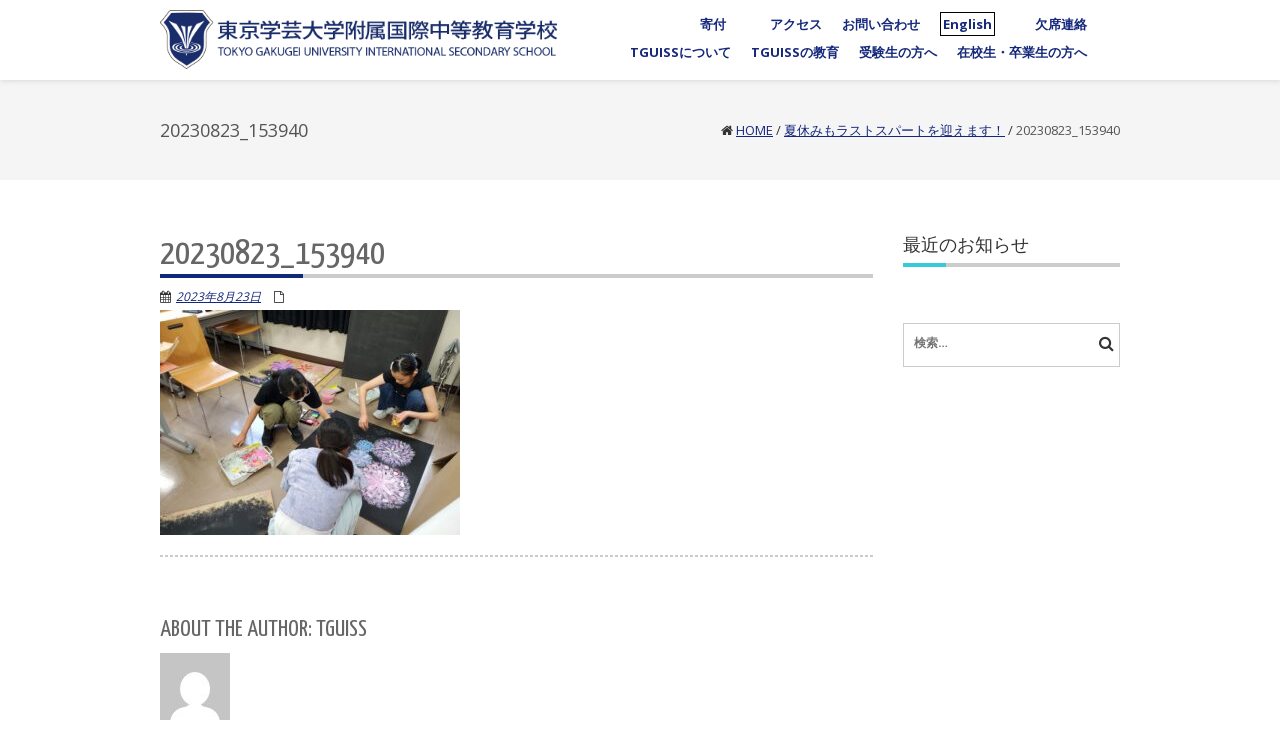

--- FILE ---
content_type: text/html; charset=UTF-8
request_url: https://www.iss.oizumi.u-gakugei.ac.jp/2023/10252/20230823_153940/
body_size: 20002
content:
<!DOCTYPE html>
<html dir="ltr" lang="ja" prefix="og: https://ogp.me/ns#" class="no-js">
<head>
	<meta charset="UTF-8">
	<meta name="viewport" content="width=device-width">
	<link rel="profile" href="http://gmpg.org/xfn/11">
	<link rel="pingback" href="https://www.iss.oizumi.u-gakugei.ac.jp/xmlrpc.php">
<style id="kirki-css-vars">:root{}</style><title>20230823_153940 | 東京学芸大学附属国際中等教育学校</title>
	<style>img:is([sizes="auto" i], [sizes^="auto," i]) { contain-intrinsic-size: 3000px 1500px }</style>
	
		<!-- All in One SEO 4.8.2 - aioseo.com -->
	<meta name="robots" content="max-image-preview:large" />
	<meta name="author" content="TGUISS"/>
	<link rel="canonical" href="https://www.iss.oizumi.u-gakugei.ac.jp/2023/10252/20230823_153940/" />
	<meta name="generator" content="All in One SEO (AIOSEO) 4.8.2" />
		<meta property="og:locale" content="ja_JP" />
		<meta property="og:site_name" content="東京学芸大学附属国際中等教育学校 | TOKYO GAKUGEI UNIVERSITY INTERNATIONAL SECONDARY SCHOOL" />
		<meta property="og:type" content="article" />
		<meta property="og:title" content="20230823_153940 | 東京学芸大学附属国際中等教育学校" />
		<meta property="og:url" content="https://www.iss.oizumi.u-gakugei.ac.jp/2023/10252/20230823_153940/" />
		<meta property="article:published_time" content="2023-08-23T06:43:29+00:00" />
		<meta property="article:modified_time" content="2023-08-23T06:45:20+00:00" />
		<meta name="twitter:card" content="summary" />
		<meta name="twitter:title" content="20230823_153940 | 東京学芸大学附属国際中等教育学校" />
		<script type="application/ld+json" class="aioseo-schema">
			{"@context":"https:\/\/schema.org","@graph":[{"@type":"BreadcrumbList","@id":"https:\/\/www.iss.oizumi.u-gakugei.ac.jp\/2023\/10252\/20230823_153940\/#breadcrumblist","itemListElement":[{"@type":"ListItem","@id":"https:\/\/www.iss.oizumi.u-gakugei.ac.jp\/#listItem","position":1,"name":"\u5bb6","item":"https:\/\/www.iss.oizumi.u-gakugei.ac.jp\/","nextItem":{"@type":"ListItem","@id":"https:\/\/www.iss.oizumi.u-gakugei.ac.jp\/2023\/10252\/20230823_153940\/#listItem","name":"20230823_153940"}},{"@type":"ListItem","@id":"https:\/\/www.iss.oizumi.u-gakugei.ac.jp\/2023\/10252\/20230823_153940\/#listItem","position":2,"name":"20230823_153940","previousItem":{"@type":"ListItem","@id":"https:\/\/www.iss.oizumi.u-gakugei.ac.jp\/#listItem","name":"\u5bb6"}}]},{"@type":"ItemPage","@id":"https:\/\/www.iss.oizumi.u-gakugei.ac.jp\/2023\/10252\/20230823_153940\/#itempage","url":"https:\/\/www.iss.oizumi.u-gakugei.ac.jp\/2023\/10252\/20230823_153940\/","name":"20230823_153940 | \u6771\u4eac\u5b66\u82b8\u5927\u5b66\u9644\u5c5e\u56fd\u969b\u4e2d\u7b49\u6559\u80b2\u5b66\u6821","inLanguage":"ja","isPartOf":{"@id":"https:\/\/www.iss.oizumi.u-gakugei.ac.jp\/#website"},"breadcrumb":{"@id":"https:\/\/www.iss.oizumi.u-gakugei.ac.jp\/2023\/10252\/20230823_153940\/#breadcrumblist"},"author":{"@id":"https:\/\/www.iss.oizumi.u-gakugei.ac.jp\/author\/tguissuser\/#author"},"creator":{"@id":"https:\/\/www.iss.oizumi.u-gakugei.ac.jp\/author\/tguissuser\/#author"},"datePublished":"2023-08-23T15:43:29+09:00","dateModified":"2023-08-23T15:45:20+09:00"},{"@type":"Organization","@id":"https:\/\/www.iss.oizumi.u-gakugei.ac.jp\/#organization","name":"\u6771\u4eac\u5b66\u82b8\u5927\u5b66\u9644\u5c5e\u56fd\u969b\u4e2d\u7b49\u6559\u80b2\u5b66\u6821","description":"TOKYO GAKUGEI UNIVERSITY INTERNATIONAL SECONDARY SCHOOL","url":"https:\/\/www.iss.oizumi.u-gakugei.ac.jp\/"},{"@type":"Person","@id":"https:\/\/www.iss.oizumi.u-gakugei.ac.jp\/author\/tguissuser\/#author","url":"https:\/\/www.iss.oizumi.u-gakugei.ac.jp\/author\/tguissuser\/","name":"TGUISS","image":{"@type":"ImageObject","@id":"https:\/\/www.iss.oizumi.u-gakugei.ac.jp\/2023\/10252\/20230823_153940\/#authorImage","url":"https:\/\/secure.gravatar.com\/avatar\/f9923389f7aa522a56ccceb5e22d5c9c?s=96&d=mm&r=g","width":96,"height":96,"caption":"TGUISS"}},{"@type":"WebSite","@id":"https:\/\/www.iss.oizumi.u-gakugei.ac.jp\/#website","url":"https:\/\/www.iss.oizumi.u-gakugei.ac.jp\/","name":"\u6771\u4eac\u5b66\u82b8\u5927\u5b66\u9644\u5c5e\u56fd\u969b\u4e2d\u7b49\u6559\u80b2\u5b66\u6821","description":"TOKYO GAKUGEI UNIVERSITY INTERNATIONAL SECONDARY SCHOOL","inLanguage":"ja","publisher":{"@id":"https:\/\/www.iss.oizumi.u-gakugei.ac.jp\/#organization"}}]}
		</script>
		<!-- All in One SEO -->

<link rel='dns-prefetch' href='//stats.wp.com' />
<link rel='dns-prefetch' href='//fonts.googleapis.com' />
<link rel="alternate" type="application/rss+xml" title="東京学芸大学附属国際中等教育学校 &raquo; フィード" href="https://www.iss.oizumi.u-gakugei.ac.jp/feed/" />
<script type="text/javascript">
/* <![CDATA[ */
window._wpemojiSettings = {"baseUrl":"https:\/\/s.w.org\/images\/core\/emoji\/15.0.3\/72x72\/","ext":".png","svgUrl":"https:\/\/s.w.org\/images\/core\/emoji\/15.0.3\/svg\/","svgExt":".svg","source":{"concatemoji":"https:\/\/www.iss.oizumi.u-gakugei.ac.jp\/wp-includes\/js\/wp-emoji-release.min.js"}};
/*! This file is auto-generated */
!function(i,n){var o,s,e;function c(e){try{var t={supportTests:e,timestamp:(new Date).valueOf()};sessionStorage.setItem(o,JSON.stringify(t))}catch(e){}}function p(e,t,n){e.clearRect(0,0,e.canvas.width,e.canvas.height),e.fillText(t,0,0);var t=new Uint32Array(e.getImageData(0,0,e.canvas.width,e.canvas.height).data),r=(e.clearRect(0,0,e.canvas.width,e.canvas.height),e.fillText(n,0,0),new Uint32Array(e.getImageData(0,0,e.canvas.width,e.canvas.height).data));return t.every(function(e,t){return e===r[t]})}function u(e,t,n){switch(t){case"flag":return n(e,"\ud83c\udff3\ufe0f\u200d\u26a7\ufe0f","\ud83c\udff3\ufe0f\u200b\u26a7\ufe0f")?!1:!n(e,"\ud83c\uddfa\ud83c\uddf3","\ud83c\uddfa\u200b\ud83c\uddf3")&&!n(e,"\ud83c\udff4\udb40\udc67\udb40\udc62\udb40\udc65\udb40\udc6e\udb40\udc67\udb40\udc7f","\ud83c\udff4\u200b\udb40\udc67\u200b\udb40\udc62\u200b\udb40\udc65\u200b\udb40\udc6e\u200b\udb40\udc67\u200b\udb40\udc7f");case"emoji":return!n(e,"\ud83d\udc26\u200d\u2b1b","\ud83d\udc26\u200b\u2b1b")}return!1}function f(e,t,n){var r="undefined"!=typeof WorkerGlobalScope&&self instanceof WorkerGlobalScope?new OffscreenCanvas(300,150):i.createElement("canvas"),a=r.getContext("2d",{willReadFrequently:!0}),o=(a.textBaseline="top",a.font="600 32px Arial",{});return e.forEach(function(e){o[e]=t(a,e,n)}),o}function t(e){var t=i.createElement("script");t.src=e,t.defer=!0,i.head.appendChild(t)}"undefined"!=typeof Promise&&(o="wpEmojiSettingsSupports",s=["flag","emoji"],n.supports={everything:!0,everythingExceptFlag:!0},e=new Promise(function(e){i.addEventListener("DOMContentLoaded",e,{once:!0})}),new Promise(function(t){var n=function(){try{var e=JSON.parse(sessionStorage.getItem(o));if("object"==typeof e&&"number"==typeof e.timestamp&&(new Date).valueOf()<e.timestamp+604800&&"object"==typeof e.supportTests)return e.supportTests}catch(e){}return null}();if(!n){if("undefined"!=typeof Worker&&"undefined"!=typeof OffscreenCanvas&&"undefined"!=typeof URL&&URL.createObjectURL&&"undefined"!=typeof Blob)try{var e="postMessage("+f.toString()+"("+[JSON.stringify(s),u.toString(),p.toString()].join(",")+"));",r=new Blob([e],{type:"text/javascript"}),a=new Worker(URL.createObjectURL(r),{name:"wpTestEmojiSupports"});return void(a.onmessage=function(e){c(n=e.data),a.terminate(),t(n)})}catch(e){}c(n=f(s,u,p))}t(n)}).then(function(e){for(var t in e)n.supports[t]=e[t],n.supports.everything=n.supports.everything&&n.supports[t],"flag"!==t&&(n.supports.everythingExceptFlag=n.supports.everythingExceptFlag&&n.supports[t]);n.supports.everythingExceptFlag=n.supports.everythingExceptFlag&&!n.supports.flag,n.DOMReady=!1,n.readyCallback=function(){n.DOMReady=!0}}).then(function(){return e}).then(function(){var e;n.supports.everything||(n.readyCallback(),(e=n.source||{}).concatemoji?t(e.concatemoji):e.wpemoji&&e.twemoji&&(t(e.twemoji),t(e.wpemoji)))}))}((window,document),window._wpemojiSettings);
/* ]]> */
</script>
<style id='wp-emoji-styles-inline-css' type='text/css'>

	img.wp-smiley, img.emoji {
		display: inline !important;
		border: none !important;
		box-shadow: none !important;
		height: 1em !important;
		width: 1em !important;
		margin: 0 0.07em !important;
		vertical-align: -0.1em !important;
		background: none !important;
		padding: 0 !important;
	}
</style>
<link rel='stylesheet' id='wp-block-library-css' href='https://www.iss.oizumi.u-gakugei.ac.jp/wp-includes/css/dist/block-library/style.min.css' type='text/css' media='all' />
<style id='pdfemb-pdf-embedder-viewer-style-inline-css' type='text/css'>
.wp-block-pdfemb-pdf-embedder-viewer{max-width:none}

</style>
<link rel='stylesheet' id='mediaelement-css' href='https://www.iss.oizumi.u-gakugei.ac.jp/wp-includes/js/mediaelement/mediaelementplayer-legacy.min.css' type='text/css' media='all' />
<link rel='stylesheet' id='wp-mediaelement-css' href='https://www.iss.oizumi.u-gakugei.ac.jp/wp-includes/js/mediaelement/wp-mediaelement.min.css' type='text/css' media='all' />
<style id='jetpack-sharing-buttons-style-inline-css' type='text/css'>
.jetpack-sharing-buttons__services-list{display:flex;flex-direction:row;flex-wrap:wrap;gap:0;list-style-type:none;margin:5px;padding:0}.jetpack-sharing-buttons__services-list.has-small-icon-size{font-size:12px}.jetpack-sharing-buttons__services-list.has-normal-icon-size{font-size:16px}.jetpack-sharing-buttons__services-list.has-large-icon-size{font-size:24px}.jetpack-sharing-buttons__services-list.has-huge-icon-size{font-size:36px}@media print{.jetpack-sharing-buttons__services-list{display:none!important}}.editor-styles-wrapper .wp-block-jetpack-sharing-buttons{gap:0;padding-inline-start:0}ul.jetpack-sharing-buttons__services-list.has-background{padding:1.25em 2.375em}
</style>
<style id='classic-theme-styles-inline-css' type='text/css'>
/*! This file is auto-generated */
.wp-block-button__link{color:#fff;background-color:#32373c;border-radius:9999px;box-shadow:none;text-decoration:none;padding:calc(.667em + 2px) calc(1.333em + 2px);font-size:1.125em}.wp-block-file__button{background:#32373c;color:#fff;text-decoration:none}
</style>
<style id='global-styles-inline-css' type='text/css'>
:root{--wp--preset--aspect-ratio--square: 1;--wp--preset--aspect-ratio--4-3: 4/3;--wp--preset--aspect-ratio--3-4: 3/4;--wp--preset--aspect-ratio--3-2: 3/2;--wp--preset--aspect-ratio--2-3: 2/3;--wp--preset--aspect-ratio--16-9: 16/9;--wp--preset--aspect-ratio--9-16: 9/16;--wp--preset--color--black: #000000;--wp--preset--color--cyan-bluish-gray: #abb8c3;--wp--preset--color--white: #ffffff;--wp--preset--color--pale-pink: #f78da7;--wp--preset--color--vivid-red: #cf2e2e;--wp--preset--color--luminous-vivid-orange: #ff6900;--wp--preset--color--luminous-vivid-amber: #fcb900;--wp--preset--color--light-green-cyan: #7bdcb5;--wp--preset--color--vivid-green-cyan: #00d084;--wp--preset--color--pale-cyan-blue: #8ed1fc;--wp--preset--color--vivid-cyan-blue: #0693e3;--wp--preset--color--vivid-purple: #9b51e0;--wp--preset--gradient--vivid-cyan-blue-to-vivid-purple: linear-gradient(135deg,rgba(6,147,227,1) 0%,rgb(155,81,224) 100%);--wp--preset--gradient--light-green-cyan-to-vivid-green-cyan: linear-gradient(135deg,rgb(122,220,180) 0%,rgb(0,208,130) 100%);--wp--preset--gradient--luminous-vivid-amber-to-luminous-vivid-orange: linear-gradient(135deg,rgba(252,185,0,1) 0%,rgba(255,105,0,1) 100%);--wp--preset--gradient--luminous-vivid-orange-to-vivid-red: linear-gradient(135deg,rgba(255,105,0,1) 0%,rgb(207,46,46) 100%);--wp--preset--gradient--very-light-gray-to-cyan-bluish-gray: linear-gradient(135deg,rgb(238,238,238) 0%,rgb(169,184,195) 100%);--wp--preset--gradient--cool-to-warm-spectrum: linear-gradient(135deg,rgb(74,234,220) 0%,rgb(151,120,209) 20%,rgb(207,42,186) 40%,rgb(238,44,130) 60%,rgb(251,105,98) 80%,rgb(254,248,76) 100%);--wp--preset--gradient--blush-light-purple: linear-gradient(135deg,rgb(255,206,236) 0%,rgb(152,150,240) 100%);--wp--preset--gradient--blush-bordeaux: linear-gradient(135deg,rgb(254,205,165) 0%,rgb(254,45,45) 50%,rgb(107,0,62) 100%);--wp--preset--gradient--luminous-dusk: linear-gradient(135deg,rgb(255,203,112) 0%,rgb(199,81,192) 50%,rgb(65,88,208) 100%);--wp--preset--gradient--pale-ocean: linear-gradient(135deg,rgb(255,245,203) 0%,rgb(182,227,212) 50%,rgb(51,167,181) 100%);--wp--preset--gradient--electric-grass: linear-gradient(135deg,rgb(202,248,128) 0%,rgb(113,206,126) 100%);--wp--preset--gradient--midnight: linear-gradient(135deg,rgb(2,3,129) 0%,rgb(40,116,252) 100%);--wp--preset--font-size--small: 13px;--wp--preset--font-size--medium: 20px;--wp--preset--font-size--large: 36px;--wp--preset--font-size--x-large: 42px;--wp--preset--spacing--20: 0.44rem;--wp--preset--spacing--30: 0.67rem;--wp--preset--spacing--40: 1rem;--wp--preset--spacing--50: 1.5rem;--wp--preset--spacing--60: 2.25rem;--wp--preset--spacing--70: 3.38rem;--wp--preset--spacing--80: 5.06rem;--wp--preset--shadow--natural: 6px 6px 9px rgba(0, 0, 0, 0.2);--wp--preset--shadow--deep: 12px 12px 50px rgba(0, 0, 0, 0.4);--wp--preset--shadow--sharp: 6px 6px 0px rgba(0, 0, 0, 0.2);--wp--preset--shadow--outlined: 6px 6px 0px -3px rgba(255, 255, 255, 1), 6px 6px rgba(0, 0, 0, 1);--wp--preset--shadow--crisp: 6px 6px 0px rgba(0, 0, 0, 1);}:where(.is-layout-flex){gap: 0.5em;}:where(.is-layout-grid){gap: 0.5em;}body .is-layout-flex{display: flex;}.is-layout-flex{flex-wrap: wrap;align-items: center;}.is-layout-flex > :is(*, div){margin: 0;}body .is-layout-grid{display: grid;}.is-layout-grid > :is(*, div){margin: 0;}:where(.wp-block-columns.is-layout-flex){gap: 2em;}:where(.wp-block-columns.is-layout-grid){gap: 2em;}:where(.wp-block-post-template.is-layout-flex){gap: 1.25em;}:where(.wp-block-post-template.is-layout-grid){gap: 1.25em;}.has-black-color{color: var(--wp--preset--color--black) !important;}.has-cyan-bluish-gray-color{color: var(--wp--preset--color--cyan-bluish-gray) !important;}.has-white-color{color: var(--wp--preset--color--white) !important;}.has-pale-pink-color{color: var(--wp--preset--color--pale-pink) !important;}.has-vivid-red-color{color: var(--wp--preset--color--vivid-red) !important;}.has-luminous-vivid-orange-color{color: var(--wp--preset--color--luminous-vivid-orange) !important;}.has-luminous-vivid-amber-color{color: var(--wp--preset--color--luminous-vivid-amber) !important;}.has-light-green-cyan-color{color: var(--wp--preset--color--light-green-cyan) !important;}.has-vivid-green-cyan-color{color: var(--wp--preset--color--vivid-green-cyan) !important;}.has-pale-cyan-blue-color{color: var(--wp--preset--color--pale-cyan-blue) !important;}.has-vivid-cyan-blue-color{color: var(--wp--preset--color--vivid-cyan-blue) !important;}.has-vivid-purple-color{color: var(--wp--preset--color--vivid-purple) !important;}.has-black-background-color{background-color: var(--wp--preset--color--black) !important;}.has-cyan-bluish-gray-background-color{background-color: var(--wp--preset--color--cyan-bluish-gray) !important;}.has-white-background-color{background-color: var(--wp--preset--color--white) !important;}.has-pale-pink-background-color{background-color: var(--wp--preset--color--pale-pink) !important;}.has-vivid-red-background-color{background-color: var(--wp--preset--color--vivid-red) !important;}.has-luminous-vivid-orange-background-color{background-color: var(--wp--preset--color--luminous-vivid-orange) !important;}.has-luminous-vivid-amber-background-color{background-color: var(--wp--preset--color--luminous-vivid-amber) !important;}.has-light-green-cyan-background-color{background-color: var(--wp--preset--color--light-green-cyan) !important;}.has-vivid-green-cyan-background-color{background-color: var(--wp--preset--color--vivid-green-cyan) !important;}.has-pale-cyan-blue-background-color{background-color: var(--wp--preset--color--pale-cyan-blue) !important;}.has-vivid-cyan-blue-background-color{background-color: var(--wp--preset--color--vivid-cyan-blue) !important;}.has-vivid-purple-background-color{background-color: var(--wp--preset--color--vivid-purple) !important;}.has-black-border-color{border-color: var(--wp--preset--color--black) !important;}.has-cyan-bluish-gray-border-color{border-color: var(--wp--preset--color--cyan-bluish-gray) !important;}.has-white-border-color{border-color: var(--wp--preset--color--white) !important;}.has-pale-pink-border-color{border-color: var(--wp--preset--color--pale-pink) !important;}.has-vivid-red-border-color{border-color: var(--wp--preset--color--vivid-red) !important;}.has-luminous-vivid-orange-border-color{border-color: var(--wp--preset--color--luminous-vivid-orange) !important;}.has-luminous-vivid-amber-border-color{border-color: var(--wp--preset--color--luminous-vivid-amber) !important;}.has-light-green-cyan-border-color{border-color: var(--wp--preset--color--light-green-cyan) !important;}.has-vivid-green-cyan-border-color{border-color: var(--wp--preset--color--vivid-green-cyan) !important;}.has-pale-cyan-blue-border-color{border-color: var(--wp--preset--color--pale-cyan-blue) !important;}.has-vivid-cyan-blue-border-color{border-color: var(--wp--preset--color--vivid-cyan-blue) !important;}.has-vivid-purple-border-color{border-color: var(--wp--preset--color--vivid-purple) !important;}.has-vivid-cyan-blue-to-vivid-purple-gradient-background{background: var(--wp--preset--gradient--vivid-cyan-blue-to-vivid-purple) !important;}.has-light-green-cyan-to-vivid-green-cyan-gradient-background{background: var(--wp--preset--gradient--light-green-cyan-to-vivid-green-cyan) !important;}.has-luminous-vivid-amber-to-luminous-vivid-orange-gradient-background{background: var(--wp--preset--gradient--luminous-vivid-amber-to-luminous-vivid-orange) !important;}.has-luminous-vivid-orange-to-vivid-red-gradient-background{background: var(--wp--preset--gradient--luminous-vivid-orange-to-vivid-red) !important;}.has-very-light-gray-to-cyan-bluish-gray-gradient-background{background: var(--wp--preset--gradient--very-light-gray-to-cyan-bluish-gray) !important;}.has-cool-to-warm-spectrum-gradient-background{background: var(--wp--preset--gradient--cool-to-warm-spectrum) !important;}.has-blush-light-purple-gradient-background{background: var(--wp--preset--gradient--blush-light-purple) !important;}.has-blush-bordeaux-gradient-background{background: var(--wp--preset--gradient--blush-bordeaux) !important;}.has-luminous-dusk-gradient-background{background: var(--wp--preset--gradient--luminous-dusk) !important;}.has-pale-ocean-gradient-background{background: var(--wp--preset--gradient--pale-ocean) !important;}.has-electric-grass-gradient-background{background: var(--wp--preset--gradient--electric-grass) !important;}.has-midnight-gradient-background{background: var(--wp--preset--gradient--midnight) !important;}.has-small-font-size{font-size: var(--wp--preset--font-size--small) !important;}.has-medium-font-size{font-size: var(--wp--preset--font-size--medium) !important;}.has-large-font-size{font-size: var(--wp--preset--font-size--large) !important;}.has-x-large-font-size{font-size: var(--wp--preset--font-size--x-large) !important;}
:where(.wp-block-post-template.is-layout-flex){gap: 1.25em;}:where(.wp-block-post-template.is-layout-grid){gap: 1.25em;}
:where(.wp-block-columns.is-layout-flex){gap: 2em;}:where(.wp-block-columns.is-layout-grid){gap: 2em;}
:root :where(.wp-block-pullquote){font-size: 1.5em;line-height: 1.6;}
</style>
<link rel='stylesheet' id='owl.carousel.style-css' href='https://www.iss.oizumi.u-gakugei.ac.jp/wp-content/plugins/wp-posts-carousel/owl.carousel/assets/owl.carousel.css' type='text/css' media='all' />
<link rel='stylesheet' id='parent-style-css' href='https://www.iss.oizumi.u-gakugei.ac.jp/wp-content/themes/onetone/style.css' type='text/css' media='all' />
<link rel='stylesheet' id='onetone-google-fonts-css' href='//fonts.googleapis.com/css?family=Open+Sans%3A300%2C400%2C700%7CYanone+Kaffeesatz' type='text/css' media='' />
<link rel='stylesheet' id='font-awesome-css' href='https://www.iss.oizumi.u-gakugei.ac.jp/wp-content/plugins/elementor/assets/lib/font-awesome/css/font-awesome.min.css' type='text/css' media='all' />
<link rel='stylesheet' id='bootstrap-css' href='https://www.iss.oizumi.u-gakugei.ac.jp/wp-content/themes/onetone/plugins/bootstrap/css/bootstrap.min.css' type='text/css' media='' />
<link rel='stylesheet' id='owl-carousel-css' href='https://www.iss.oizumi.u-gakugei.ac.jp/wp-content/themes/onetone/plugins/owl-carousel/assets/owl.carousel.css' type='text/css' media='' />
<link rel='stylesheet' id='magnific-popup-css' href='https://www.iss.oizumi.u-gakugei.ac.jp/wp-content/themes/onetone/plugins/magnific-popup/magnific-popup.css' type='text/css' media='' />
<link rel='stylesheet' id='onetone-shortcodes-css' href='https://www.iss.oizumi.u-gakugei.ac.jp/wp-content/themes/onetone/css/shortcode.css' type='text/css' media='' />
<link rel='stylesheet' id='onetone-animate-css' href='https://www.iss.oizumi.u-gakugei.ac.jp/wp-content/themes/onetone/css/animate.css' type='text/css' media='' />
<link rel='stylesheet' id='onetone-main-css' href='https://www.iss.oizumi.u-gakugei.ac.jp/wp-content/themes/TGUISS_childtheme/style.css' type='text/css' media='all' />
<style id='onetone-main-inline-css' type='text/css'>
header .site-name,header .site-description,header .site-tagline{display:none;}.entry-content a,.home-section-content a{color:#37cadd ;}.fxd-header {background-color: rgba(255,255,255,0.7);}.fxd-header{background-color: rgba(255,255,255,0.7);}.fxd-header .site-nav > ul > li > a {font-size:13px;}img.site-logo{ margin-right:10px;}img.site-logo{ margin-top:10px;}img.site-logo{ margin-bottom:10px;}.top-bar{background-color:#eee;}.top-bar-info{color:#555;}.top-bar ul li a{color:#555;}header .main-header{background-attachment: fixed;background-position:top center;background-repeat: no-repeat;}.site-nav > ul > li > a{padding-top:0px}.site-nav > ul > li > a{padding-bottom:0px}.page-title-bar{padding-top:40px;padding-bottom:40px;}@media (max-width: 719px) {.page-title-bar{padding-top:10px;padding-bottom:10px;}}.col-main {background-color:#ffffff;}.col-aside-left,.col-aside-right {background-color:#ffffff;}footer .footer-widget-area{background-color:#555555;}footer .footer-info-area{background-color:#000000}footer input,footer textarea{color:#666666;}footer input,footer textarea{border-color:#666666;}.post-inner,.page-inner{padding-top:55px;}.post-inner,.page-inner{padding-bottom:40px;}.col-lg-1, .col-lg-10, .col-lg-11, .col-lg-12, .col-lg-2, .col-lg-3, .col-lg-4, .col-lg-5, .col-lg-6, .col-lg-7, .col-lg-8, .col-lg-9, .col-md-1, .col-md-10, .col-md-11, .col-md-12, .col-md-2, .col-md-3, .col-md-4, .col-md-5, .col-md-6, .col-md-7, .col-md-8, .col-md-9, .col-sm-1, .col-sm-10, .col-sm-11, .col-sm-12, .col-sm-2, .col-sm-3, .col-sm-4, .col-sm-5, .col-sm-6, .col-sm-7, .col-sm-8, .col-sm-9, .col-xs-1, .col-xs-10, .col-xs-11, .col-xs-12, .col-xs-2, .col-xs-3, .col-xs-4, .col-xs-5, .col-xs-6, .col-xs-7, .col-xs-8, .col-xs-9{margin-top:0px;}.col-lg-1, .col-lg-10, .col-lg-11, .col-lg-12, .col-lg-2, .col-lg-3, .col-lg-4, .col-lg-5, .col-lg-6, .col-lg-7, .col-lg-8, .col-lg-9, .col-md-1, .col-md-10, .col-md-11, .col-md-12, .col-md-2, .col-md-3, .col-md-4, .col-md-5, .col-md-6, .col-md-7, .col-md-8, .col-md-9, .col-sm-1, .col-sm-10, .col-sm-11, .col-sm-12, .col-sm-2, .col-sm-3, .col-sm-4, .col-sm-5, .col-sm-6, .col-sm-7, .col-sm-8, .col-sm-9, .col-xs-1, .col-xs-10, .col-xs-11, .col-xs-12, .col-xs-2, .col-xs-3, .col-xs-4, .col-xs-5, .col-xs-6, .col-xs-7, .col-xs-8, .col-xs-9{margin-bottom:20px;}.fxd-header .site-tagline,.fxd-header .site-name{color:#333333;}header.overlay .main-header .site-tagline,header.overlay .main-header .site-name{color:#ffffff;}.page-title h1{color:#555555;}h1{color:#555555;}h2{color:#555555;}h3{color:#555555;}h4{color:#555555;}h5{color:#555555;}h6{color:#555555;}.entry-content,.entry-content p{color:#333333;}.breadcrumb-nav span,.breadcrumb-nav a{color:#555555;}.col-aside-left .widget-title,.col-aside-right .widget-title{color:#333333;}.footer-widget-area .widget-title{color:#ffffff;}footer,footer p,footer span,footer div{color:#ffffff;}footer a{color:#a0a0a0;}#menu-main > li > a {color:#3d3d3d;}header.overlay .main-header #menu-main > li > a {color:#ffffff;}#menu-main > li > a:hover,#menu-main > li.current > a{color:#3d3d3d;}.main-header .sub-menu{background-color:#ffffff;}.fxd-header .sub-menu{background-color:#ffffff;}#menu-main  li li a{color:#3d3d3d;}#menu-main  li li a:hover{color:#222222;}.site-nav  ul li li a{border-color:#000000 !important;}@media screen and (min-width: 920px) {.onetone-dots li a {border: 2px solid #37cadd;}		.onetone-dots li.active a,.onetone-dots li.current a,.onetone-dots li a:hover {background-color: #37cadd;}}@media screen and (max-width: 920px) {.site-nav ul{ background-color:#ffffff;}#menu-main  li a,header.overlay .main-header #menu-main > li > a {color:#3d3d3d;}.site-nav  ul li a{border-color:#000000 !important;}}.footer-widget-area{ padding-top:60px; padding-bottom:40px;  }.footer-info-area{ padding-top:20px; padding-bottom:20px; }header .main-header{background-color:#ffffff;background-image:url();background-repeat:;background-position:top-left;background-size:;background-attachment:;}.page-title-bar{background-color:;background-image:url();background-repeat:;background-position:top-left;background-size:;background-attachment:;}.page-title-bar-retina{background-color:;background-image:url();background-repeat:;background-position:top-left;background-size:;background-attachment:;}body,button,input,select,textarea{font-family:Open Sans, sans-serif;variant:;}#menu-main li a span{}h1,h2,h3,h4,h5,h6{font-family:Open Sans, sans-serif;}footer h1,footer h2,footer h3,footer h4,footer h5,footer h6{font-family:Open Sans, sans-serif;}a.btn-normal{font-family:Open Sans, sans-serif;}.footer-widget-area{background-color:;background-image:url();background-repeat:;background-position:;background-size:;background-attachment:;}body{margin:0px;}.text-primary { color: #37cadd; } .text-muted { color: #777; } .text-light { color: #fff; } a { color: #37cadd;}a:active,a:hover,.onetone a:active, .onetone a:hover { color: #37cadd; } h1 strong, h2 strong, h3 strong, h4 strong, h5 strong, h6 strong { color: #37cadd; } mark, ins { background: #37cadd;}::selection {background: #37cadd;}::-moz-selection {background: #37cadd;}.site-nav > ul > li.current > a {color: #37cadd;}@media screen and (min-width: 920px) {.site-nav > ul > li:hover > a {color: #37cadd;}.overlay .main-header .site-nav > ul > li:hover > a {border-color: #fff;}.side-header .site-nav > ul > li:hover > a {border-right-color: #37cadd;}.side-header-right .site-nav > ul > li:hover > a {border-left-color: #37cadd;}}.blog-list-wrap .entry-header:after {background-color: #37cadd;}.entry-meta a:hover,.entry-footer a:hover {color: #37cadd;}.entry-footer li a:hover {border-color: #37cadd;}.post-attributes h3:after {background-color: #37cadd;}.post-pagination li a:hover {border-color: #37cadd;color: #37cadd;}.form-control:focus,select:focus,input:focus,textarea:focus,input[type="text"]:focus,input[type="password"]:focus,input[type="subject"]:focus,input[type="datetime"]:focus,input[type="datetime-local"]:focus,input[type="date"]:focus,input[type="month"]:focus,input[type="time"]:focus,input[type="week"]:focus,input[type="number"]:focus,input[type="email"]:focus,input[type="url"]:focus,		input[type="search"]:focus,input[type="tel"]:focus,input[type="color"]:focus,.uneditable-input:focus {border-color: inherit;}a .entry-title:hover {color: #37cadd;}.widget-title:after {background-color: #37cadd;}.widget_nav_menu li.current-menu-item a {border-right-color: #37cadd;}.breadcrumb-nav a:hover {color: #37cadd;}.entry-meta a:hover {color: #37cadd;}.widget-box a:hover {color: #37cadd;}.post-attributes a:hover {color: #37cadd;}.post-pagination a:hover,.post-list-pagination a:hover {color: #37cadd;}/*Onetone Shortcode*/.portfolio-box:hover .portfolio-box-title {background-color: #37cadd;}/*Shortcode*/.onetone .text-primary {color: #37cadd;}.onetone .magee-dropcap {color: #37cadd;}.onetone .dropcap-boxed {background-color: #37cadd;color: #fff;}.onetone .magee-highlight {background-color: #37cadd;}.onetone .comment-reply-link {color: #37cadd;}.onetone .btn-normal,.onetone a.btn-normal,.onetone .magee-btn-normal,.onetone a.magee-btn-normal,.onetone .mpl-btn-normal {background-color: #37cadd;color: #fff;}.onetone .btn-normal:hover,.onetone .magee-btn-normal:hover,.onetone .btn-normal:active,.onetone .magee-btn-normal:active,.onetone .comment-reply-link:active,.onetone .btn-normal:focus,.onetone .magee-btn-normal:focus,.onetone .comment-reply-link:focus,.onetone .onetone .mpl-btn-normal:focus,.onetone .onetone .mpl-btn-normal:hover,.onetone .mpl-btn-normal:active {background-color: rgba(55,202,221,.6) !important;color: #fff !important;}.onetone .magee-btn-normal.btn-line {background-color: transparent;color: #37cadd;border-color: #37cadd;}.onetone .magee-btn-normal.btn-line:hover,.onetone .magee-btn-normal.btn-line:active,.onetone .magee-btn-normal.btn-line:focus {background-color: rgba(255,255,255,.1);}.onetone .magee-btn-normal.btn-3d {box-shadow: 0 3px 0 0 rgba(55,202,221,.8);}.onetone .icon-box.primary {color: #37cadd;}.onetone .portfolio-list-filter li a:hover,.onetone .portfolio-list-filter li.active a,.onetone .portfolio-list-filter li span.active a {background-color: #37cadd;color: #fff;}.onetone .magee-tab-box.tab-line ul > li.active > a {border-bottom-color: #37cadd;}.onetone .panel-primary {border-color: #37cadd;}.onetone .panel-primary .panel-heading {background-color: #37cadd;border-color: #37cadd;}.onetone .mpl-pricing-table.style1 .mpl-pricing-box.mpl-featured .mpl-pricing-title,.onetone .mpl-pricing-table.style1 .mpl-pricing-box.mpl-featured .mpl-pricing-box.mpl-featured .mpl-pricing-tag {color: #37cadd;}.onetone .pricing-top-icon,.onetone .mpl-pricing-table.style2 .mpl-pricing-top-icon {color: #37cadd;}.onetone .magee-pricing-box.featured .panel-heading,.onetone .mpl-pricing-table.style2 .mpl-pricing-box.mpl-featured .mpl-pricing-title {background-color: #37cadd;}.onetone .pricing-tag .currency,.onetone .mpl-pricing-table.style2 .mpl-pricing-tag .currency {color: #37cadd;}.onetone .pricing-tag .price,.onetone .mpl-pricing-table.style2 .mpl-pricing-tag .price {color: #37cadd;}.onetone .pricing-box-flat.featured {background-color: #37cadd;color: #fff;}.onetone .person-vcard .person-title:after {background-color: #37cadd;}.onetone .person-social li a:hover {color: #37cadd;}.onetone .person-social.boxed li a:hover {color: #fff;background-color: #37cadd;}.onetone .magee-progress-box .progress-bar {background-color: #37cadd;}.onetone .counter-top-icon {color: #37cadd;}.onetone .counter:after {background-color: #37cadd;}.onetone .timeline-year {background-color: #37cadd;}.onetone .timeline-year:after {border-top-color: #37cadd;}@media (min-width: 992px) {.onetone .magee-timeline:before {background-color: #37cadd;}.onetone .magee-timeline > ul > li:before {background-color: #37cadd;}.onetone .magee-timeline > ul > li:last-child:before {background-image: -moz-linear-gradient(left, #37cadd 0%, #37cadd 70%, #fff 100%); background-image: -webkit-gradient(linear, left top, right top, from(#37cadd), color-stop(0.7, #37cadd), to(#fff)); background-image: -webkit-linear-gradient(left, #37cadd 0%, #37cadd 70%, #fff 100%); background-image: -o-linear-gradient(left, #37cadd 0%, #37cadd 70%, #fff 100%);}}.onetone .icon-list-primary li i{color: #37cadd;}.onetone .icon-list-primary.icon-list-circle li i {background-color: #37cadd;color: #fff;}.onetone .divider-border .divider-inner.primary {border-color: #37cadd;}.onetone .img-box .img-overlay.primary {background-color: rgba(55,202,221,.7);}.img-box .img-overlay-icons i,.onetone .img-box .img-overlay-icons i {background-color: #37cadd;}.onetone .portfolio-img-box {background-color: #37cadd;}.onetone .tooltip-text {color: #37cadd;}.onetone .star-rating span:before {color: #37cadd;}.onetone .woocommerce p.stars a:before {color: #37cadd;}@media screen and (min-width: 920px) {.site-nav.style1 > ul > li.current > a > span,.site-nav.style1 > ul > li > a:hover > span {background-color: #37cadd;}.site-nav.style2 > ul > li.current > a > span,.site-nav.style2 > ul > li > a:hover > span {border-color: #37cadd;}.site-nav.style3 > ul > li.current > a > span,.site-nav.style3 > ul > li > a:hover > span {border-bottom-color: #37cadd;}}/*Woocommerce*/.star-rating span:before {color: #37cadd;}.woocommerce p.stars a:before {color: #37cadd;}.woocommerce span.onsale {background-color: #37cadd;}.woocommerce span.onsale:before {border-top-color: #37cadd;border-bottom-color: #37cadd;}.woocommerce div.product p.price,.woocommerce div.product span.price,.woocommerce ul.products li.product .price {color: #37cadd;}.woocommerce #respond input#submit,.woocommerce a.button,.woocommerce button.button,.woocommerce input.button,.woocommerce #respond input#submit.alt,.woocommerce a.button.alt,.woocommerce button.button.alt,.woocommerce input.button.alt {background-color: #37cadd;}.woocommerce #respond input#submit:hover,.woocommerce a.button:hover,.woocommerce button.button:hover,.woocommerce input.button:hover,.woocommerce #respond input#submit.alt:hover,.woocommerce a.button.alt:hover,.woocommerce button.button.alt:hover,.woocommerce input.button.alt:hover {background-color:  rgba(55,202,221,.7);}p.woocommerce.product ins,.woocommerce p.product ins,p.woocommerce.product .amount,.woocommerce p.product .amount,.woocommerce .product_list_widget ins,.woocommerce .product_list_widget .amount,.woocommerce .product-price ins,.woocommerce .product-price .amount,.product-price .amount,.product-price ins {color: #37cadd;}.woocommerce .widget_price_filter .ui-slider .ui-slider-range {background-color: #37cadd;}.woocommerce .widget_price_filter .ui-slider .ui-slider-handle {background-color: #37cadd;}.woocommerce.style2 .widget_price_filter .ui-slider .ui-slider-range {background-color: #222;}.woocommerce.style2 .widget_price_filter .ui-slider .ui-slider-handle {background-color: #222;}.woocommerce p.stars a:before {color: #37cadd;}.onetone .mpl-portfolio-list-filter li.active a,.onetone .mpl-portfolio-list-filter li a:hover {color: #37cadd;}@media (max-width: 719px) {.breadcrumb-nav{display:none !important;}}
</style>
<link rel='stylesheet' id='onetone-onetone-css' href='https://www.iss.oizumi.u-gakugei.ac.jp/wp-content/themes/onetone/css/onetone.css' type='text/css' media='' />
<link rel='stylesheet' id='onetone-ms-css' href='https://www.iss.oizumi.u-gakugei.ac.jp/wp-content/themes/onetone/css/onetone-ms.css' type='text/css' media='' />
<link rel='stylesheet' id='onetone-home-css' href='https://www.iss.oizumi.u-gakugei.ac.jp/wp-content/themes/onetone/css/home.css' type='text/css' media='' />
<link rel='stylesheet' id='jquery-mb-ytplayer-css' href='https://www.iss.oizumi.u-gakugei.ac.jp/wp-content/themes/onetone/plugins/YTPlayer/css/jquery.mb.YTPlayer.min.css' type='text/css' media='1' />
<link rel='stylesheet' id='kirki-styles-onetone-css' href='https://www.iss.oizumi.u-gakugei.ac.jp/wp-content/themes/onetone/lib/kirki/assets/css/kirki-styles.css' type='text/css' media='all' />
<style id='kirki-styles-onetone-inline-css' type='text/css'>
.page-title-bar{background-position:left top;}.page-title-bar-retina{background-position:left top;}header .main-header{background:#ffffff;background-color:#ffffff;background-position:left top;}body{font-family:Open Sans, sans-serif;}#menu-main li a span{font-family:Open Sans, sans-serif;}h1,h2,h3,h4,h5,h6{font-family:Open Sans, sans-serif;}footer h1,footer h2,footer h3,footer h4,footer h5,footer h6{font-family:Open Sans, sans-serif;}a.btn-normal{font-family:Open Sans, sans-serif;}
</style>
<script type="text/javascript" src="https://www.iss.oizumi.u-gakugei.ac.jp/wp-includes/js/jquery/jquery.min.js" id="jquery-core-js"></script>
<script type="text/javascript" src="https://www.iss.oizumi.u-gakugei.ac.jp/wp-includes/js/jquery/jquery-migrate.min.js" id="jquery-migrate-js"></script>
<script type="text/javascript" src="https://www.iss.oizumi.u-gakugei.ac.jp/wp-content/plugins/wp-posts-carousel/owl.carousel/owl.carousel.js" id="owl.carousel-js"></script>
<script type="text/javascript" src="https://www.iss.oizumi.u-gakugei.ac.jp/wp-content/plugins/wp-posts-carousel/owl.carousel/jquery.mousewheel.min.js" id="jquery-mousewheel-js"></script>
<link rel="https://api.w.org/" href="https://www.iss.oizumi.u-gakugei.ac.jp/wp-json/" /><link rel="alternate" title="JSON" type="application/json" href="https://www.iss.oizumi.u-gakugei.ac.jp/wp-json/wp/v2/media/10249" /><link rel="EditURI" type="application/rsd+xml" title="RSD" href="https://www.iss.oizumi.u-gakugei.ac.jp/xmlrpc.php?rsd" />
<link rel='shortlink' href='https://www.iss.oizumi.u-gakugei.ac.jp/?p=10249' />
<link rel="alternate" title="oEmbed (JSON)" type="application/json+oembed" href="https://www.iss.oizumi.u-gakugei.ac.jp/wp-json/oembed/1.0/embed?url=https%3A%2F%2Fwww.iss.oizumi.u-gakugei.ac.jp%2F2023%2F10252%2F20230823_153940%2F" />
<link rel="alternate" title="oEmbed (XML)" type="text/xml+oembed" href="https://www.iss.oizumi.u-gakugei.ac.jp/wp-json/oembed/1.0/embed?url=https%3A%2F%2Fwww.iss.oizumi.u-gakugei.ac.jp%2F2023%2F10252%2F20230823_153940%2F&#038;format=xml" />
<script>var wp_posts_carousel_url="https://www.iss.oizumi.u-gakugei.ac.jp/wp-content/plugins/wp-posts-carousel/";</script>	<style>img#wpstats{display:none}</style>
		<meta name="generator" content="Elementor 3.26.4; features: additional_custom_breakpoints; settings: css_print_method-external, google_font-enabled, font_display-auto">
			<style>
				.e-con.e-parent:nth-of-type(n+4):not(.e-lazyloaded):not(.e-no-lazyload),
				.e-con.e-parent:nth-of-type(n+4):not(.e-lazyloaded):not(.e-no-lazyload) * {
					background-image: none !important;
				}
				@media screen and (max-height: 1024px) {
					.e-con.e-parent:nth-of-type(n+3):not(.e-lazyloaded):not(.e-no-lazyload),
					.e-con.e-parent:nth-of-type(n+3):not(.e-lazyloaded):not(.e-no-lazyload) * {
						background-image: none !important;
					}
				}
				@media screen and (max-height: 640px) {
					.e-con.e-parent:nth-of-type(n+2):not(.e-lazyloaded):not(.e-no-lazyload),
					.e-con.e-parent:nth-of-type(n+2):not(.e-lazyloaded):not(.e-no-lazyload) * {
						background-image: none !important;
					}
				}
			</style>
			<link rel="icon" href="https://www.iss.oizumi.u-gakugei.ac.jp/wp-content/uploads/2019/11/mark-150x150.png" sizes="32x32" />
<link rel="icon" href="https://www.iss.oizumi.u-gakugei.ac.jp/wp-content/uploads/2019/11/mark.png" sizes="192x192" />
<link rel="apple-touch-icon" href="https://www.iss.oizumi.u-gakugei.ac.jp/wp-content/uploads/2019/11/mark.png" />
<meta name="msapplication-TileImage" content="https://www.iss.oizumi.u-gakugei.ac.jp/wp-content/uploads/2019/11/mark.png" />
		<style type="text/css" id="wp-custom-css">
			body{	
   overflow: hidden;
}

h2 {
	color:#0F287A;
  position: relative;
  padding-bottom: 0.5em;
  border-bottom: 4px solid #ccc;
}
h2::after {
  position: absolute;
  bottom: -4px;
  left: 0;
  z-index: 2;
  content: '';
  width: 20%;
  height: 4px;
  background-color: #0F287A;
}
.home h2, .archive h2,.page-id-11395 h2{
	    border: none;
}
.home h2:after, .archive h2:after,.page-id-11395 h2:after{
	    border: none;
	    background: none;
}

.page-child h3 {
  padding: 0.25em 0.5em;
  color: #494949;
  /*background: #e4f4ff; */
  border-left: solid 6px #0F287A;
}

.page-child h4{
  padding: 0.25em 0.75em;
  background-color: #f6f6f6;
  border-left: 6px solid #ccc;
}
h5 {
  font-size: 15px;
	color: #333;
}
.bgsat{
	/*filter: saturate(20%);*/
}

.single .fxd-header, .page .fxd-header {
   /* display: block !important; */
}
.fxd-header {
    background-color: white;
}
img.site-logo {
    height: auto;
	width:400px;
}
a img.alignnone {
    margin: 0;
}
.site-nav {
    z-index: 999;
    width: 510px;
    margin-top: 10px;
}
.site-nav .menu-item-toggle {
    height: 10px;
}

.site-nav ul li ul {
    box-shadow: 2px 2px 4px #999;
}

.site-nav li.ssmenu ul{
	/*display: contents;*/
}
.site-nav li.ssmenu2 ul{
	/*display: contents;*/
}
.txt_center{
	text-align:center;
	margin: 0 auto;
}
.m0{
	margin:0 !important;
}
ul.fsubmenu {
	list-style: none;
	text-align: center;
}
.fsubmenu li {
    position: relative;
    margin-left: 10px;
    display: inline-block;
}

header .site-nav li ul.sub-menu li ul.sub-menu{
    /*display: contents; */
}
header .site-nav li ul.sub-menu li ul.sub-menu{
    /* display: none; */
}
#menu-main li li a {
    line-height: 20px;
    padding: 10px;
   	color: #15287b !important;
}
.sub-menu li .menu-item-toggle{
	/* display: none;*/
}
.site-nav ul li li a {
		border: none !important;
}
.site-nav li li li a {
    padding-left: 20px;
}
.site-nav li li li li a {
    padding-left: 20px;
}
#menu-main li li a:hover {
    background:#DEF1FC;
}
#menu-main li.eng a span {
    border: 1px solid #000;
    padding: 2px;
}
#menu-main li.eng a:hover span {
    padding: 2px !important;
}
#menu-main li.eng ul li a span{
    border: none;
}
.overlay #menu-main li.eng a span{
	    border: 1px solid #999;
}
.overlay #menu-main li.eng ul li a span{
	    border: none;
}
.fixed-header #menu-main li.eng a span{
    border: 1px solid #000;
}
.fixed-header #menu-main li.eng ul li a span{
    border: none;
}

footer a, footer a:link, footer a:active, footer a:visited {
    color: #ccc !important;
    text-decoration: none;
}
.dtlBox01 {
    background-color: #FEEDD6;
    padding: 10px;
}
.btn01{
   background: url(/wp-content/uploads/2020/02/bgbtn01.png) no-repeat;
    padding: 0px 20% 0px 10px;
    border-radius: 10px;
    background-position: right;
    background-size: cover;
    border: 2px solid #5869a2;
    color: #5869a2 !important;
    font-size: 1.5em;
    width: 100%;
    display: block;
    height: 3em;
    line-height: 3em;
    text-decoration: none !important;
    text-align: left;
}

.btn02{
   background: url(/wp-content/uploads/2020/02/bgbtn02.png) no-repeat;
    padding: 0px 20% 0px 10px;
    border-radius: 10px;
    background-position: right;
    background-size: cover;
    border: 2px solid #5869a2;
    color: #5869a2 !important;
    font-size: 1.5em;
    width: 100%;
    display: block;
    height: 3em;
    line-height: 3em;
    text-decoration: none !important;
    text-align: left;
}

.btn03{
   background: url(/wp-content/uploads/2020/02/bgbtn03.png) no-repeat;
    padding: 0px 20% 0px 10px;
    border-radius: 10px;
    background-position: right;
    background-size: cover;
    border: 2px solid #5869a2;
    color: #5869a2 !important;
    font-size: 1.5em;
    width: 100%;
    display: block;
    height: 3em;
    line-height: 3em;
    text-decoration: none !important;
    text-align: left;
}
.btn04{
   background: url(/wp-content/uploads/2020/03/bgbtn04.png) no-repeat;
    padding: 0px 20% 0px 10px;
    border-radius: 10px;
    background-position: right;
    background-size: cover;
    border: 2px solid #5869a2;
    color: #5869a2 !important;
    font-size: 1.5em;
    width: 100%;
    display: block;
    height: 3em;
    line-height: 3em;
    text-decoration: none !important;
    text-align: left;
}
.btn05{
   background: url(/wp-content/uploads/2020/03/bgbtn05.png) no-repeat;
    padding: 0px 20% 0px 10px;
    border-radius: 10px;
    background-position: right;
    background-size: cover;
    border: 2px solid #5869a2;
    color: #5869a2 !important;
    font-size: 1.5em;
    width: 100%;
    display: block;
    height: 3em;
    line-height: 3em;
    text-decoration: none !important;
    text-align: left;
}
.btn06{
   background: url(/wp-content/uploads/2020/03/bgbtn06.png) no-repeat;
    padding: 0px 20% 0px 10px;
    border-radius: 10px;
    background-position: right;
    background-size: cover;
    border: 2px solid #5869a2;
    color: #5869a2 !important;
    font-size: 1.5em;
    width: 100%;
    display: block;
    height: 3em;
    line-height: 3em;
    text-decoration: none !important;
    text-align: left;
}
.compact-theme.wp-posts-carousel .wp-posts-carousel-categories{
	text-align:center;
    padding: 2px 5px !important;
}
.compact-theme.wp-posts-carousel .wp-posts-carousel-categories.event {
    background: #fee;
 }
.compact-theme.wp-posts-carousel .wp-posts-carousel-categories.exam {
    background: #eef;
 }
.newMark{
	color:#f00;
	margin-left:5px;
	font-size: 12px;
}
.su-table table td {
    vertical-align: middle;
}
.su-table.cur table tr th{
	background-color: #DEF1FC !important;
	vertical-align:middle;
}
.su-table.cur table tr td{
	vertical-align:middle;
}
.su-table.cur2 table tr th{
	background-color: #DEF1FC !important;
	vertical-align:middle;
}
.su-table.cur table tr th:nth-child(1) , .su-table.cur table tr td:nth-child(1) {
	width:10%;
	text-align: center !important;
}
.su-table.cur2 table tr th:nth-child(1) , .su-table.cur2 table tr td:nth-child(1) {
	text-align: center !important;
}
.su-table.cur table tr th:nth-child(2),.su-table.cur table tr td:nth-child(2)  {
	width:12%;
	text-align: center !important;
}
.su-table.cur table tr th:nth-child(3),.su-table.cur table tr td:nth-child(3)  {
	width:15%;
	text-align: center !important;
}
.su-table.cur table tr th:nth-child(4) ,.su-table.cur table tr td:nth-child(4)  {
	width:25%;
}
.su-table.cur table tr th:nth-child(5) ,.su-table.cur table tr td:nth-child(5)  {
	width:38%;
}
.tanni .su-table table td, .tanni .su-table table th{
	padding: .2em 1em !important;
}
.tanni .su-table table td.int {
    background-color: #FFC !important;
}
.tanni .su-table table td.cal {
    background-color: #EEF !important;
}
span.cal {
    background-color: #EEF;
    border: 1px solid #AAA;
    padding: 1px 10px;
}
.tanni .su-table table td.evnt {
    background-color: #FCC !important;
}
span.evnt {
    background-color: #FCC;
    border: 1px solid #AAA;
    padding: 1px 10px;
}
.tanni .su-table table td.exm {
    background-color: #CCC !important;
}
.su-table.kako table tr th{
	background-color: #DEF1FC !important;
}
.su-table.kako table tr th, .su-table.kako table tr td{
	vertical-align:middle;
	text-align:center;
}
.su-table.kako table tr th.bg-gray{
	    background: #e0e0e0 !important;
}

span.exm {
    background-color: #CCC;
    border: 1px solid #AAA;
    padding: 1px 10px;
}
.tanni .su-table table td.cou {
    background-color: #CFC !important;
}
span.cou {
    background-color: #CFC;
    border: 1px solid #AAA;
    padding: 1px 10px;
}


.tanni .su-table table td:nth-child(2) {
    text-align:center;
}

.tanni .su-table table.c6 td:nth-child(3) {
    text-align:center;
}

.su-table.student table tr th{
	background-color: #DEF1FC !important;
	vertical-align:middle;
}
.su-table.student table tr td{
	vertical-align:middle;
	text-align:center;
}
.su-table table tr td.bg_gray{
	background: #f0f0f0!important;
}

.elementor-2598 h3 {
  text-transform: none !important;
	font-size:30px !important;
}
.compact-theme.wp-posts-carousel .wp-posts-carousel-title {
    font-size: 14px !important;
	   text-align: left !important;
}
.compact-theme.wp-posts-carousel .wp-posts-carousel-created-date {
    text-align: center;
}
.big{
	color:#0368C2;
	font-size:36px;
}
.text-center{
	text-align:center !important;
}
.text-left{
	text-align:left !important;
}
.text-red{
	color:#f00;
}
.su-table table th.text-left{
	text-align:left !important;
}
.wp-caption {
    border: none;
}
a.anchorlink {
    position: relative;
    top: -230px;
    display: block;
}
a.anchorlink2 {
    position: relative;
    top: -130px;
    display: block;
}
.su-list.features ul li{
	margin-bottom:10px !important;
}
.su-list.features ul li strong{
    font-size: 16px;	
}
.compact-theme.wp-posts-carousel .owl-dots {
    display: none;
}
.owl-carousel .owl-nav .owl-prev {
    float: left;
    /* border-radius: 5px;
    padding: 1px 5px;
    background: #f0f0f0; */
}
.owl-carousel .owl-nav .owl-next {
     float: right;
    /* border-radius: 5px;
    padding: 1px 5px;
    background: #f0f0f0; */
}
.compact-theme.wp-posts-carousel .owl-nav .owl-next:before {
    content: none !important;
}
.compact-theme.wp-posts-carousel .owl-nav .owl-next:after {
    font-family: "FontAwesome";
    content: '\f105';
    padding: 0 5px;
    font-size: 20px;
}
.compact-theme.wp-posts-carousel .owl-nav div:before {
    padding: 0 5px;
}
.sp{
	display:none;
}

#ideal p{
	line-height:1;
}
.elementor-image-carousel.swiper-wrapper img{
	    border: 1px solid #aaa;
    padding: 5px;
}
a, a:link, a:active, a:visited {
    color: #15287b !important;
    /* text-decoration: none !important;*/
}
.main-header a {
    color: #fff !important;
}

a:link{
	/* color: #999 !important;  */
}

.post-main h2{
	/*font-size:20px;*/
	padding-bottom: 0;
}
.post-main .entry-title a{
	font-size:20px; 
}
.post-main h2:after{
	font-size:20px;
}

ul.lcp_catlist li div {
    margin: -1.75em 0 0 8em;
}
ul.lcp_catlist li {
    list-style: none;
    border-bottom: 1px dotted #000000;
    padding-top: 5px;
    padding-bottom: 5px;
	line-height: 180%;
}
ul.lcp_catlist li .etc:before {
    /*background: #999;
    color: #fff;
    content: "etc"; */
    content: url(/wp-content/uploads/2020/04/tag_etc.gif);
    margin-right: 4px;
    vertical-align: middle;
}
ul.lcp_catlist li .exam:before {
    /*background: #99c;
    color: #fff;
    content: " exam "; */
    content: url(/wp-content/uploads/2020/04/tag_exam.gif);
    margin-right: 4px;
    vertical-align: middle;
}
ul.lcp_catlist li .event:before {
    /*background: #696;
    color: #fff;
    content: " event "; */
    content: url(/wp-content/uploads/2020/04/tag_event.gif);
    margin-right: 4px;
    vertical-align: middle;
}
ul.lcp_catlist li .news:before {
    /* background: #f99;
    color: #fff;
    content: " news "; */
    content: url(/wp-content/uploads/2020/04/tag_news.gif);
    margin-right: 4px;
    vertical-align: middle;
}
.su-column-size-1-8 {
    width: 9%;
}
.su-table.oneday table th{
text-align:left !important;
}

.su-table.oneday table td.bgblue{
background-color: #DEF1FC !important;	
}

.oneday dd{
	margin-left: 210px;
}
.oneday dt{
	float: left;
}

.left-aside .col-aside-left .nmain, .right-aside .col-aside-right .nmain {
    display: table-cell;
}

footer .footer-widget-area {
    /*background-color: #555555; */
    background-color: #15287b;
}
footer .footer-info-area {
    /* background-color: #000000;*/
    background-color: #348fc0;
}
.newsbox{
    height: 455px;
    overflow-x: hidden;
    overflow-y: auto;
}
.firstmenu{
/*	margin-left: 260px;*/
/*	margin-left: 180px;*/
/*	margin-left: 167px;*/
	margin-left: 90px;
	margin-right: 20px;
}

.site-nav > ul > li > a, .fxd-header .site-nav > ul > li > a {
    text-transform: none;
}
.btn_pdf{
	float:right;
	font-size:medium;
}
.entry-box {
  margin-bottom: 10px;
  border-bottom: 1px dotted #000000;
  padding-bottom: 10px;
}


.toplist .ndate{
	display:none;
}
.toplist .nmain{
	margin:auto;
}

@media (min-width: 920px){
.container {
    width: 990px;
}
	.main-header a{
	color:#15287b !important
}
.home .main-header a{
	color: #ccc !important; 
}
.main-header li li a{
	color: #999 !important; 
}
.site-nav.style3 > ul > li.current > a > span, .site-nav.style3 > ul > li > a:hover > span {
        padding: 0 !important; 
    }

	.smenu ul.sub-menu {
		width:180px;
	}
	.smenu.yoko ul.sub-menu{
	width: 600px;
    right: 0;
    left: -450px;
    /*height: 50px;*/
	}
	.smenu.yoko ul.sub-menu li{
		float:left;
	}
	.smenu.yoko ul.sub-menu li.ssmenu1{
    border-right: solid 1px #eee;
		width:120px;
		text-align: center;
		height:80px;
	}
	.smenu.yoko ul.sub-menu li.ssmenu1 li{
		text-align: left;
	}
li.ssmenu1 {
    width: auto !important;
    margin-left: 20px !important;
    margin-right: 0 !important;
	}
	li.ssmenu1.epa{
	margin-left: 40px !important;	
	}
	.smenu.yoko ul.sub-menu li ul{
		width:210px;
		height:auto;
		left:0px;
	}
	.smenu.yoko ul.sub-menu li ul li{
		float:none;
		text-indent: -1rem;
		margin-left:0rem;
	}
  .smenu.yoko ul.sub-menu li ul li a{
		padding-left:20px !important;
	}
  .smenu.yoko ul.sub-menu li.ssmenu1 a{
		padding: 30px 10px !important;
	}
  .smenu.yoko ul.sub-menu li.ssmenu1 ul li a{
		padding: 10px !important;
		padding-left: 20px !important;
	}
		.smenu.yoko ul.sub-menu li ul li ul{
		left:180px;
			top:0;
	}
	
	li.ssmenu1.dline {
		width:100px !important;
	}	
li.ssmenu1.dline a{
    line-height:16px;
	}
	.smenu ul.sub-menu ul ul{
		width:200px;
	}
.site-nav > ul > li {
    /*width: 50px;*/
/*    width: 25px;*/
    width: 30px;
}
	.site-nav li > ul {
     left: -100px;
}
    .site-nav .menu-item-toggle,
    .site-nav li.ssmenu.menu-item-has-children > a:before,
    .site-nav li.ssmenu.menu-item-has-children > a:after {
        display: initial; 
    }	
	
.site-nav li li > ul {
    /* left: 45%; 
    top: 90%;
    box-shadow: 2px 2px 4px #999;*/
}	
.site-nav > ul > li > a {
	line-height: 28px;}	
}
.su-accordion {
    margin-bottom: 0.5em !important;
}
@media only screen and (max-width: 919px){
	.site-nav {
    width: 100%;
		margin-top: 0;
}
.main-header a{
	color: #999 !important; 
		color: #15287b !important;
}
#menu-main li a, header.overlay .main-header #menu-main > li > a {
    font-weight: normal;
}
	.site-nav .menu-item-toggle {
    height: 30px;
}
	.col-main{
		margin-bottom: 4rem;
	}
.post-main h2 {
    font-size: 20px;
}
.post-main .entry-title a {
    font-size: medium;
}
.entry-title, .entry-title a {
	font-size: 24px;
	}
.firstmenu{
	margin-left: 0;
}

}
@media only screen and (max-width: 768px){
.main-header a{
	color: #999 !important; 
}
	.site-nav {
    width: 100%;
}
	.sp{
	display:inherit;
}
.header-wrap.overlay {
    position: absolute;
}
.logo-left .logo-box {
    width: 80%;
}	
.site-nav li li li a {
    padding-left: 30px;
}
.site-nav li li li a {
    padding-left: 40px;
}
.site-nav li li li li a {
    padding-left: 50px;
}	
.site-nav {
    overflow: scroll;
    height: 800px;
}
.site-nav ul li ul {
    margin-left: 1rem;
}
.site-nav .menu-item-toggle {
    height: 40px;
}
.btn_pdf{
	line-height: 4;
}
}

a.ftg:hover 
{opacity:.7}

.btn-media01{
   background: url(/wp-content/uploads/2022/08/mediacenter01.png) no-repeat;
    padding: 0px 20% 0px 10px;
    border-radius: 10px;
    background-position: right;
    background-size: cover;
    border: 2px solid #5869a2;
    color: #5869a2 !important;
    font-size: 1.5em;
    width: 100%;
    display: block;
    height: 3em;
    line-height: 3em;
    text-decoration: none !important;
    text-align: left;
}
.btn-media02{
   background: url(/wp-content/uploads/2022/08/mediacenter02.png) no-repeat;
    padding: 0px 20% 0px 10px;
    border-radius: 10px;
    background-position: right;
    background-size: cover;
    border: 2px solid #5869a2;
    color: #5869a2 !important;
    font-size: 1.5em;
    width: 100%;
    display: block;
    height: 3em;
    line-height: 3em;
    text-decoration: none !important;
    text-align: left;
}
.vsp10{
	padding:10px 0px 10px 0px;
}
		</style>
		 <link rel="stylesheet" href="https://www.iss.oizumi.u-gakugei.ac.jp/wp-content/themes/TGUISS_childtheme/common.css" type="text/css" />

</head>
<body class="attachment attachment-template-default single single-attachment postid-10249 attachmentid-10249 attachment-jpeg page blog onetone elementor-default elementor-kit-3060">
	<div class="wrapper">
		<div class="top-wrap">
                    <!--Header-->
            <header class="header-wrap logo-left " role="banner">
                             
                <div class="main-header ">
                    <div class="container">
                        <div class="logo-box">
                                                
                            <a href="https://www.iss.oizumi.u-gakugei.ac.jp/">
                            <img class="site-logo normal_logo" alt="東京学芸大学附属国際中等教育学校" src="https://www.iss.oizumi.u-gakugei.ac.jp/wp-content/uploads/2019/11/logo_bk.png" />
                            </a>
                                                   </div>	
                        <button class="site-nav-toggle">
                            <span class="sr-only">Toggle navigation</span>
                            <i class="fa fa-bars fa-2x"></i>
                        </button>
                        <nav class="site-nav style3" role="navigation">

                            <ul id="menu-main" class="main-nav"><li id="menu-item-9504" class="firstmenu menu-item menu-item-type-custom menu-item-object-custom menu-item-9504"><a href="/aboutiss/donation/"><span>寄付</span></a></li>
<li id="menu-item-2594" class="ssmenu1 menu-item menu-item-type-custom menu-item-object-custom menu-item-2594"><a href="/#access"><span>アクセス</span></a></li>
<li id="menu-item-4957" class="ssmenu1 menu-item menu-item-type-custom menu-item-object-custom menu-item-4957"><a href="mailto:office@tguiss.jp"><span>お問い合わせ</span></a></li>
<li id="menu-item-3121" class="eng yoko ssmenu1 menu-item menu-item-type-custom menu-item-object-custom menu-item-3121"><a href="/eng/"><span>English</span></a></li>
<li id="menu-item-11409" class="ssmenu1 epa menu-item menu-item-type-custom menu-item-object-custom menu-item-11409"><a target="_blank" href="https://e-pa.tguiss.jp/login.php"><span>欠席連絡</span></a></li>
<li id="menu-item-11590" class="ssmenu1 menu-item menu-item-type-custom menu-item-object-custom menu-item-has-children menu-item-11590"><a href="#"><span>TGUISSについて</span></a>
<ul class="sub-menu">
	<li id="menu-item-11560" class="menu-item menu-item-type-custom menu-item-object-custom menu-item-11560"><a href="https://www.iss.oizumi.u-gakugei.ac.jp/aboutiss/"><span>&#8211; 校長挨拶</span></a></li>
	<li id="menu-item-2885" class="menu-item menu-item-type-post_type menu-item-object-page menu-item-2885"><a href="https://www.iss.oizumi.u-gakugei.ac.jp/aboutiss/history/"><span>&#8211; 沿革</span></a></li>
	<li id="menu-item-11556" class="ssmenu menu-item menu-item-type-custom menu-item-object-custom menu-item-has-children menu-item-11556"><a href="#"><span>&#8211; 基本方針</span></a>
	<ul class="sub-menu">
		<li id="menu-item-2901" class="ssmenu menu-item menu-item-type-post_type menu-item-object-page menu-item-2901"><a href="https://www.iss.oizumi.u-gakugei.ac.jp/aboutiss/questionnaire/"><span>&#8211; 学校評価アンケート結果のご報告</span></a></li>
		<li id="menu-item-2924" class="menu-item menu-item-type-post_type menu-item-object-page menu-item-2924"><a href="https://www.iss.oizumi.u-gakugei.ac.jp/aboutiss/plan/"><span>&#8211; 学校経営計画</span></a></li>
		<li id="menu-item-2922" class="menu-item menu-item-type-post_type menu-item-object-page menu-item-2922"><a href="https://www.iss.oizumi.u-gakugei.ac.jp/aboutiss/club/"><span>&#8211; 部活動の方針</span></a></li>
		<li id="menu-item-2921" class="menu-item menu-item-type-post_type menu-item-object-page menu-item-2921"><a href="https://www.iss.oizumi.u-gakugei.ac.jp/aboutiss/ijime-houshin/"><span>&#8211; いじめ防止基本方針</span></a></li>
		<li id="menu-item-11616" class="menu-item menu-item-type-post_type menu-item-object-page menu-item-11616"><a href="https://www.iss.oizumi.u-gakugei.ac.jp/aboutiss/svscp/"><span>&#8211; 性暴力・性犯罪防止に関わる指針</span></a></li>
		<li id="menu-item-2920" class="menu-item menu-item-type-post_type menu-item-object-page menu-item-2920"><a href="https://www.iss.oizumi.u-gakugei.ac.jp/aboutiss/discipline/"><span>&#8211; 校則</span></a></li>
		<li id="menu-item-2919" class="menu-item menu-item-type-post_type menu-item-object-page menu-item-2919"><a href="https://www.iss.oizumi.u-gakugei.ac.jp/aboutiss/organization/"><span>&#8211; 組織図</span></a></li>
		<li id="menu-item-13091" class="menu-item menu-item-type-post_type menu-item-object-page menu-item-13091"><a href="https://www.iss.oizumi.u-gakugei.ac.jp/aboutiss/disasterpreparedness/"><span>&#8211; 災害対策ウェブサイト</span></a></li>
	</ul>
</li>
	<li id="menu-item-11549" class="menu-item menu-item-type-post_type menu-item-object-page menu-item-11549"><a href="https://www.iss.oizumi.u-gakugei.ac.jp/aboutiss/overview/"><span>&#8211; 本校概要</span></a></li>
	<li id="menu-item-3748" class="menu-item menu-item-type-post_type menu-item-object-page menu-item-3748"><a href="https://www.iss.oizumi.u-gakugei.ac.jp/aboutiss/equipment/"><span>&#8211; 施設紹介</span></a></li>
	<li id="menu-item-4316" class="menu-item menu-item-type-post_type menu-item-object-page menu-item-4316"><a href="https://www.iss.oizumi.u-gakugei.ac.jp/aboutiss/studentnums/"><span>&#8211; 生徒概要</span></a></li>
</ul>
</li>
<li id="menu-item-11591" class="ssmenu1 menu-item menu-item-type-custom menu-item-object-custom menu-item-has-children menu-item-11591"><a href="#"><span>TGUISSの教育</span></a>
<ul class="sub-menu">
	<li id="menu-item-11550" class="ssmenu menu-item menu-item-type-post_type menu-item-object-page menu-item-has-children menu-item-11550"><a href="https://www.iss.oizumi.u-gakugei.ac.jp/education/class/"><span>&#8211; 授業</span></a>
	<ul class="sub-menu">
		<li id="menu-item-2971" class="ssmenu menu-item menu-item-type-post_type menu-item-object-page menu-item-2971"><a href="https://www.iss.oizumi.u-gakugei.ac.jp/education/class/curriculum/"><span>&#8211; カリキュラム・各教科</span></a></li>
		<li id="menu-item-11565" class="menu-item menu-item-type-custom menu-item-object-custom menu-item-11565"><a href="#"><span>&#8211; 本校の授業</span></a></li>
		<li id="menu-item-4951" class="menu-item menu-item-type-post_type menu-item-object-page menu-item-4951"><a href="https://www.iss.oizumi.u-gakugei.ac.jp/education/class/aboutib/"><span>&#8211; IB教育とは</span></a></li>
		<li id="menu-item-11551" class="menu-item menu-item-type-post_type menu-item-object-page menu-item-11551"><a href="https://www.iss.oizumi.u-gakugei.ac.jp/education/class/international/"><span>&#8211; 国際教養</span></a></li>
	</ul>
</li>
	<li id="menu-item-11555" class="ssmenu menu-item menu-item-type-post_type menu-item-object-page menu-item-has-children menu-item-11555"><a href="https://www.iss.oizumi.u-gakugei.ac.jp/education/schoollife/"><span>&#8211; 生活</span></a>
	<ul class="sub-menu">
		<li id="menu-item-4289" class="menu-item menu-item-type-post_type menu-item-object-page menu-item-4289"><a href="https://www.iss.oizumi.u-gakugei.ac.jp/education/schoollife/oneday/"><span>&#8211; 生徒の一日</span></a></li>
		<li id="menu-item-4063" class="menu-item menu-item-type-post_type menu-item-object-page menu-item-4063"><a href="https://www.iss.oizumi.u-gakugei.ac.jp/education/schoollife/life/"><span>&#8211; 年間行事</span></a></li>
		<li id="menu-item-3917" class="menu-item menu-item-type-post_type menu-item-object-page menu-item-3917"><a href="https://www.iss.oizumi.u-gakugei.ac.jp/education/schoollife/club/"><span>&#8211; 部活動</span></a></li>
		<li id="menu-item-3923" class="menu-item menu-item-type-post_type menu-item-object-page menu-item-3923"><a href="https://www.iss.oizumi.u-gakugei.ac.jp/education/schoollife/council/"><span>&#8211; 生徒会</span></a></li>
		<li id="menu-item-13754" class="menu-item menu-item-type-post_type menu-item-object-page menu-item-13754"><a href="https://www.iss.oizumi.u-gakugei.ac.jp/education/schoollife/community_relations/"><span>&#8211; 地域・校外コミュニティーとの連携</span></a></li>
	</ul>
</li>
	<li id="menu-item-3900" class="menu-item menu-item-type-post_type menu-item-object-page menu-item-3900"><a href="https://www.iss.oizumi.u-gakugei.ac.jp/education/course/"><span>&#8211; 進路・進学</span></a></li>
	<li id="menu-item-11552" class="menu-item menu-item-type-post_type menu-item-object-page menu-item-11552"><a href="https://www.iss.oizumi.u-gakugei.ac.jp/education/studyabroadperformance/"><span>&#8211; 留学制度</span></a></li>
	<li id="menu-item-3888" class="menu-item menu-item-type-post_type menu-item-object-page menu-item-3888"><a href="https://www.iss.oizumi.u-gakugei.ac.jp/education/study/"><span>&#8211; 研究活動・SSHの取り組み</span></a></li>
</ul>
</li>
<li id="menu-item-11592" class="ssmenu1 menu-item menu-item-type-custom menu-item-object-custom menu-item-has-children menu-item-11592"><a href="#"><span>受験生の方へ</span></a>
<ul class="sub-menu">
	<li id="menu-item-3958" class="menu-item menu-item-type-post_type menu-item-object-page menu-item-3958"><a href="https://www.iss.oizumi.u-gakugei.ac.jp/admission/informationsession/"><span>&#8211; 学校説明会</span></a></li>
	<li id="menu-item-3955" class="menu-item menu-item-type-post_type menu-item-object-page menu-item-3955"><a href="https://www.iss.oizumi.u-gakugei.ac.jp/admission/admission/"><span>&#8211; 応募資格・選抜方法・入学者の決定</span></a></li>
	<li id="menu-item-3957" class="menu-item menu-item-type-post_type menu-item-object-page menu-item-3957"><a href="https://www.iss.oizumi.u-gakugei.ac.jp/admission/admissiondownload/"><span>&#8211; 募集要項等ダウンロード</span></a></li>
	<li id="menu-item-3956" class="menu-item menu-item-type-post_type menu-item-object-page menu-item-3956"><a href="https://www.iss.oizumi.u-gakugei.ac.jp/admission/admissionreport/"><span>&#8211; 過去の結果</span></a></li>
	<li id="menu-item-3954" class="menu-item menu-item-type-post_type menu-item-object-page menu-item-3954"><a href="https://www.iss.oizumi.u-gakugei.ac.jp/admission/admissonpolicy/"><span>&#8211; アドミッション・ポリシー</span></a></li>
	<li id="menu-item-4746" class="menu-item menu-item-type-post_type menu-item-object-page menu-item-4746"><a href="https://www.iss.oizumi.u-gakugei.ac.jp/admission/qa/"><span>&#8211; Q&#038;A</span></a></li>
</ul>
</li>
<li id="menu-item-11593" class="ssmenu1 menu-item menu-item-type-custom menu-item-object-custom menu-item-has-children menu-item-11593"><a href="#"><span>在校生・卒業生の方へ</span></a>
<ul class="sub-menu">
	<li id="menu-item-8342" class="menu-item menu-item-type-post_type menu-item-object-page menu-item-8342"><a href="https://www.iss.oizumi.u-gakugei.ac.jp/forstudents/mediacenter/"><span>&#8211; 総合メディアセンター・電子図書館</span></a></li>
	<li id="menu-item-11557" class="menu-item menu-item-type-custom menu-item-object-custom menu-item-11557"><a href="https://www.iss.oizumi.u-gakugei.ac.jp/education/schoollife/papers/"><span>&#8211; 証明書発行</span></a></li>
	<li id="menu-item-11554" class="menu-item menu-item-type-custom menu-item-object-custom menu-item-11554"><a href="https://e-pa.tguiss.jp/login.php"><span>&#8211; 欠席連絡</span></a></li>
	<li id="menu-item-3251" class="ssmenu menu-item menu-item-type-custom menu-item-object-custom menu-item-has-children menu-item-3251"><a href="#"><span>&#8211; Policy</span></a>
	<ul class="sub-menu">
		<li id="menu-item-3263" class="menu-item menu-item-type-post_type menu-item-object-page menu-item-3263"><a href="https://www.iss.oizumi.u-gakugei.ac.jp/forstudents/lang_policy/"><span>&#8211; Language Policy </span></a></li>
		<li id="menu-item-3262" class="menu-item menu-item-type-post_type menu-item-object-page menu-item-3262"><a href="https://www.iss.oizumi.u-gakugei.ac.jp/forstudents/assess-policy/"><span>&#8211; Assessment policy </span></a></li>
		<li id="menu-item-3261" class="menu-item menu-item-type-post_type menu-item-object-page menu-item-3261"><a href="https://www.iss.oizumi.u-gakugei.ac.jp/forstudents/acad-honesty/"><span>&#8211; Academic Honesty Policy</span></a></li>
		<li id="menu-item-3260" class="menu-item menu-item-type-post_type menu-item-object-page menu-item-3260"><a href="https://www.iss.oizumi.u-gakugei.ac.jp/forstudents/sp-education/"><span>&#8211; Special Education Policy</span></a></li>
	</ul>
</li>
	<li id="menu-item-11553" class="menu-item menu-item-type-post_type menu-item-object-page menu-item-11553"><a href="https://www.iss.oizumi.u-gakugei.ac.jp/forstudents/donation/"><span>&#8211; 寄付</span></a></li>
</ul>
</li>
 </ul>
                        </nav>
                    </div>
                </div>
                            
                <div class="fxd-header">
                    <div class="container">
                        <div class="logo-box">
                                                    <a href="https://www.iss.oizumi.u-gakugei.ac.jp/"><img class="site-logo normal_logo" src="https://www.iss.oizumi.u-gakugei.ac.jp/wp-content/uploads/2019/11/logo_bk.png"></a>
                            
                                      
                                                       <div class="name-box" style=" display:block;">
                                <a href="https://www.iss.oizumi.u-gakugei.ac.jp/"><h2 class="site-name">東京学芸大学附属国際中等教育学校</h2></a>
                                <span class="site-tagline">TOKYO GAKUGEI UNIVERSITY INTERNATIONAL SECONDARY SCHOOL</span>
                            </div>
                            
                        </div>
                        <button class="site-nav-toggle">
                            <span class="sr-only">Toggle navigation</span>
                            <i class="fa fa-bars fa-2x"></i>
                        </button>
                        <nav class="site-nav style3" role="navigation">

                            <ul id="menu-main" class="main-nav"><li class="firstmenu menu-item menu-item-type-custom menu-item-object-custom menu-item-9504"><a href="/aboutiss/donation/"><span>寄付</span></a></li>
<li class="ssmenu1 menu-item menu-item-type-custom menu-item-object-custom menu-item-2594"><a href="/#access"><span>アクセス</span></a></li>
<li class="ssmenu1 menu-item menu-item-type-custom menu-item-object-custom menu-item-4957"><a href="mailto:office@tguiss.jp"><span>お問い合わせ</span></a></li>
<li class="eng yoko ssmenu1 menu-item menu-item-type-custom menu-item-object-custom menu-item-3121"><a href="/eng/"><span>English</span></a></li>
<li class="ssmenu1 epa menu-item menu-item-type-custom menu-item-object-custom menu-item-11409"><a target="_blank" href="https://e-pa.tguiss.jp/login.php"><span>欠席連絡</span></a></li>
<li class="ssmenu1 menu-item menu-item-type-custom menu-item-object-custom menu-item-has-children menu-item-11590"><a href="#"><span>TGUISSについて</span></a>
<ul class="sub-menu">
	<li class="menu-item menu-item-type-custom menu-item-object-custom menu-item-11560"><a href="https://www.iss.oizumi.u-gakugei.ac.jp/aboutiss/"><span>&#8211; 校長挨拶</span></a></li>
	<li class="menu-item menu-item-type-post_type menu-item-object-page menu-item-2885"><a href="https://www.iss.oizumi.u-gakugei.ac.jp/aboutiss/history/"><span>&#8211; 沿革</span></a></li>
	<li class="ssmenu menu-item menu-item-type-custom menu-item-object-custom menu-item-has-children menu-item-11556"><a href="#"><span>&#8211; 基本方針</span></a>
	<ul class="sub-menu">
		<li class="ssmenu menu-item menu-item-type-post_type menu-item-object-page menu-item-2901"><a href="https://www.iss.oizumi.u-gakugei.ac.jp/aboutiss/questionnaire/"><span>&#8211; 学校評価アンケート結果のご報告</span></a></li>
		<li class="menu-item menu-item-type-post_type menu-item-object-page menu-item-2924"><a href="https://www.iss.oizumi.u-gakugei.ac.jp/aboutiss/plan/"><span>&#8211; 学校経営計画</span></a></li>
		<li class="menu-item menu-item-type-post_type menu-item-object-page menu-item-2922"><a href="https://www.iss.oizumi.u-gakugei.ac.jp/aboutiss/club/"><span>&#8211; 部活動の方針</span></a></li>
		<li class="menu-item menu-item-type-post_type menu-item-object-page menu-item-2921"><a href="https://www.iss.oizumi.u-gakugei.ac.jp/aboutiss/ijime-houshin/"><span>&#8211; いじめ防止基本方針</span></a></li>
		<li class="menu-item menu-item-type-post_type menu-item-object-page menu-item-11616"><a href="https://www.iss.oizumi.u-gakugei.ac.jp/aboutiss/svscp/"><span>&#8211; 性暴力・性犯罪防止に関わる指針</span></a></li>
		<li class="menu-item menu-item-type-post_type menu-item-object-page menu-item-2920"><a href="https://www.iss.oizumi.u-gakugei.ac.jp/aboutiss/discipline/"><span>&#8211; 校則</span></a></li>
		<li class="menu-item menu-item-type-post_type menu-item-object-page menu-item-2919"><a href="https://www.iss.oizumi.u-gakugei.ac.jp/aboutiss/organization/"><span>&#8211; 組織図</span></a></li>
		<li class="menu-item menu-item-type-post_type menu-item-object-page menu-item-13091"><a href="https://www.iss.oizumi.u-gakugei.ac.jp/aboutiss/disasterpreparedness/"><span>&#8211; 災害対策ウェブサイト</span></a></li>
	</ul>
</li>
	<li class="menu-item menu-item-type-post_type menu-item-object-page menu-item-11549"><a href="https://www.iss.oizumi.u-gakugei.ac.jp/aboutiss/overview/"><span>&#8211; 本校概要</span></a></li>
	<li class="menu-item menu-item-type-post_type menu-item-object-page menu-item-3748"><a href="https://www.iss.oizumi.u-gakugei.ac.jp/aboutiss/equipment/"><span>&#8211; 施設紹介</span></a></li>
	<li class="menu-item menu-item-type-post_type menu-item-object-page menu-item-4316"><a href="https://www.iss.oizumi.u-gakugei.ac.jp/aboutiss/studentnums/"><span>&#8211; 生徒概要</span></a></li>
</ul>
</li>
<li class="ssmenu1 menu-item menu-item-type-custom menu-item-object-custom menu-item-has-children menu-item-11591"><a href="#"><span>TGUISSの教育</span></a>
<ul class="sub-menu">
	<li class="ssmenu menu-item menu-item-type-post_type menu-item-object-page menu-item-has-children menu-item-11550"><a href="https://www.iss.oizumi.u-gakugei.ac.jp/education/class/"><span>&#8211; 授業</span></a>
	<ul class="sub-menu">
		<li class="ssmenu menu-item menu-item-type-post_type menu-item-object-page menu-item-2971"><a href="https://www.iss.oizumi.u-gakugei.ac.jp/education/class/curriculum/"><span>&#8211; カリキュラム・各教科</span></a></li>
		<li class="menu-item menu-item-type-custom menu-item-object-custom menu-item-11565"><a href="#"><span>&#8211; 本校の授業</span></a></li>
		<li class="menu-item menu-item-type-post_type menu-item-object-page menu-item-4951"><a href="https://www.iss.oizumi.u-gakugei.ac.jp/education/class/aboutib/"><span>&#8211; IB教育とは</span></a></li>
		<li class="menu-item menu-item-type-post_type menu-item-object-page menu-item-11551"><a href="https://www.iss.oizumi.u-gakugei.ac.jp/education/class/international/"><span>&#8211; 国際教養</span></a></li>
	</ul>
</li>
	<li class="ssmenu menu-item menu-item-type-post_type menu-item-object-page menu-item-has-children menu-item-11555"><a href="https://www.iss.oizumi.u-gakugei.ac.jp/education/schoollife/"><span>&#8211; 生活</span></a>
	<ul class="sub-menu">
		<li class="menu-item menu-item-type-post_type menu-item-object-page menu-item-4289"><a href="https://www.iss.oizumi.u-gakugei.ac.jp/education/schoollife/oneday/"><span>&#8211; 生徒の一日</span></a></li>
		<li class="menu-item menu-item-type-post_type menu-item-object-page menu-item-4063"><a href="https://www.iss.oizumi.u-gakugei.ac.jp/education/schoollife/life/"><span>&#8211; 年間行事</span></a></li>
		<li class="menu-item menu-item-type-post_type menu-item-object-page menu-item-3917"><a href="https://www.iss.oizumi.u-gakugei.ac.jp/education/schoollife/club/"><span>&#8211; 部活動</span></a></li>
		<li class="menu-item menu-item-type-post_type menu-item-object-page menu-item-3923"><a href="https://www.iss.oizumi.u-gakugei.ac.jp/education/schoollife/council/"><span>&#8211; 生徒会</span></a></li>
		<li class="menu-item menu-item-type-post_type menu-item-object-page menu-item-13754"><a href="https://www.iss.oizumi.u-gakugei.ac.jp/education/schoollife/community_relations/"><span>&#8211; 地域・校外コミュニティーとの連携</span></a></li>
	</ul>
</li>
	<li class="menu-item menu-item-type-post_type menu-item-object-page menu-item-3900"><a href="https://www.iss.oizumi.u-gakugei.ac.jp/education/course/"><span>&#8211; 進路・進学</span></a></li>
	<li class="menu-item menu-item-type-post_type menu-item-object-page menu-item-11552"><a href="https://www.iss.oizumi.u-gakugei.ac.jp/education/studyabroadperformance/"><span>&#8211; 留学制度</span></a></li>
	<li class="menu-item menu-item-type-post_type menu-item-object-page menu-item-3888"><a href="https://www.iss.oizumi.u-gakugei.ac.jp/education/study/"><span>&#8211; 研究活動・SSHの取り組み</span></a></li>
</ul>
</li>
<li class="ssmenu1 menu-item menu-item-type-custom menu-item-object-custom menu-item-has-children menu-item-11592"><a href="#"><span>受験生の方へ</span></a>
<ul class="sub-menu">
	<li class="menu-item menu-item-type-post_type menu-item-object-page menu-item-3958"><a href="https://www.iss.oizumi.u-gakugei.ac.jp/admission/informationsession/"><span>&#8211; 学校説明会</span></a></li>
	<li class="menu-item menu-item-type-post_type menu-item-object-page menu-item-3955"><a href="https://www.iss.oizumi.u-gakugei.ac.jp/admission/admission/"><span>&#8211; 応募資格・選抜方法・入学者の決定</span></a></li>
	<li class="menu-item menu-item-type-post_type menu-item-object-page menu-item-3957"><a href="https://www.iss.oizumi.u-gakugei.ac.jp/admission/admissiondownload/"><span>&#8211; 募集要項等ダウンロード</span></a></li>
	<li class="menu-item menu-item-type-post_type menu-item-object-page menu-item-3956"><a href="https://www.iss.oizumi.u-gakugei.ac.jp/admission/admissionreport/"><span>&#8211; 過去の結果</span></a></li>
	<li class="menu-item menu-item-type-post_type menu-item-object-page menu-item-3954"><a href="https://www.iss.oizumi.u-gakugei.ac.jp/admission/admissonpolicy/"><span>&#8211; アドミッション・ポリシー</span></a></li>
	<li class="menu-item menu-item-type-post_type menu-item-object-page menu-item-4746"><a href="https://www.iss.oizumi.u-gakugei.ac.jp/admission/qa/"><span>&#8211; Q&#038;A</span></a></li>
</ul>
</li>
<li class="ssmenu1 menu-item menu-item-type-custom menu-item-object-custom menu-item-has-children menu-item-11593"><a href="#"><span>在校生・卒業生の方へ</span></a>
<ul class="sub-menu">
	<li class="menu-item menu-item-type-post_type menu-item-object-page menu-item-8342"><a href="https://www.iss.oizumi.u-gakugei.ac.jp/forstudents/mediacenter/"><span>&#8211; 総合メディアセンター・電子図書館</span></a></li>
	<li class="menu-item menu-item-type-custom menu-item-object-custom menu-item-11557"><a href="https://www.iss.oizumi.u-gakugei.ac.jp/education/schoollife/papers/"><span>&#8211; 証明書発行</span></a></li>
	<li class="menu-item menu-item-type-custom menu-item-object-custom menu-item-11554"><a href="https://e-pa.tguiss.jp/login.php"><span>&#8211; 欠席連絡</span></a></li>
	<li class="ssmenu menu-item menu-item-type-custom menu-item-object-custom menu-item-has-children menu-item-3251"><a href="#"><span>&#8211; Policy</span></a>
	<ul class="sub-menu">
		<li class="menu-item menu-item-type-post_type menu-item-object-page menu-item-3263"><a href="https://www.iss.oizumi.u-gakugei.ac.jp/forstudents/lang_policy/"><span>&#8211; Language Policy </span></a></li>
		<li class="menu-item menu-item-type-post_type menu-item-object-page menu-item-3262"><a href="https://www.iss.oizumi.u-gakugei.ac.jp/forstudents/assess-policy/"><span>&#8211; Assessment policy </span></a></li>
		<li class="menu-item menu-item-type-post_type menu-item-object-page menu-item-3261"><a href="https://www.iss.oizumi.u-gakugei.ac.jp/forstudents/acad-honesty/"><span>&#8211; Academic Honesty Policy</span></a></li>
		<li class="menu-item menu-item-type-post_type menu-item-object-page menu-item-3260"><a href="https://www.iss.oizumi.u-gakugei.ac.jp/forstudents/sp-education/"><span>&#8211; Special Education Policy</span></a></li>
	</ul>
</li>
	<li class="menu-item menu-item-type-post_type menu-item-object-page menu-item-11553"><a href="https://www.iss.oizumi.u-gakugei.ac.jp/forstudents/donation/"><span>&#8211; 寄付</span></a></li>
</ul>
</li>
 </ul>
                        </nav>
                    </div>
                </div>
 
            </header>
            <div class="slider-wrap"></div>
        </div><article id="post-10249" class="post-10249 attachment type-attachment status-inherit hentry" role="article">

<section class="page-title-bar title-left no-subtitle" style="">
            <div class="container">
                            <hgroup class="page-title">
                    <h1>20230823_153940</h1>
                </hgroup>
                                <div class="breadcrumb-nav breadcrumbs" itemprop="breadcrumb"><div itemscope itemtype="http://schema.org/WebPage" id="crumbs"><i class="fa fa-home"></i> <a itemprop="breadcrumb" href="https://www.iss.oizumi.u-gakugei.ac.jp">Home</a> / <a itemprop="breadcrumb" href="https://www.iss.oizumi.u-gakugei.ac.jp/2023/10252/">夏休みもラストスパートを迎えます！</a> / <span class="current">20230823_153940</span></div></div>                <div class="clearfix"></div>            
            </div>
        </section>
 
<div class="post-wrap">
            <div class="container">
                <div class="post-inner row right-aside">
                    <div class="col-main">
                        <section class="post-main" role="main" id="content">
                                                                             <article class="post type-post">
                                                            <div class="entry-main">
                                    <div class="entry-header">                                            
                                        <h2 class="entry-title">20230823_153940</h2>
                                        <ul class="entry-meta">
                                            <li class="entry-date"><i class="fa fa-calendar"></i><a href="https://www.iss.oizumi.u-gakugei.ac.jp/date/2023/08/">2023年8月23日</a></li>
                                            <!-- <li class="entry-author"><i class="fa fa-user"></i>TGUISS</li> -->
                                            <li class="entry-catagory"><i class="fa fa-file-o"></i></li>
                                            <!-- <li class="entry-comments"><i class="fa fa-comment"></i><a href="https://www.iss.oizumi.u-gakugei.ac.jp/2023/10252/20230823_153940/#comments"><span class="comments-link">No comments yet</span></a></li>
                                              -->
                                            
                                        </ul>
                                    </div>
                                    <div class="entry-content">                                        
                                        <p class="attachment"><a href='https://www.iss.oizumi.u-gakugei.ac.jp/wp-content/uploads/2023/08/20230823_153940-scaled.jpg'><img fetchpriority="high" decoding="async" width="300" height="225" src="https://www.iss.oizumi.u-gakugei.ac.jp/wp-content/uploads/2023/08/20230823_153940-300x225.jpg" class="attachment-medium size-medium" alt="" srcset="https://www.iss.oizumi.u-gakugei.ac.jp/wp-content/uploads/2023/08/20230823_153940-300x225.jpg 300w, https://www.iss.oizumi.u-gakugei.ac.jp/wp-content/uploads/2023/08/20230823_153940-1024x768.jpg 1024w, https://www.iss.oizumi.u-gakugei.ac.jp/wp-content/uploads/2023/08/20230823_153940-768x576.jpg 768w, https://www.iss.oizumi.u-gakugei.ac.jp/wp-content/uploads/2023/08/20230823_153940-1536x1152.jpg 1536w, https://www.iss.oizumi.u-gakugei.ac.jp/wp-content/uploads/2023/08/20230823_153940-2048x1536.jpg 2048w" sizes="(max-width: 300px) 100vw, 300px" /></a></p>
      
                                                                            </div>
                                    <div class="entry-footer">
                                                                            </div>
                                </div>
                            </article>
                            <div class="post-attributes">
							                                <!--About Author-->
                                <div class="about-author">
                                    <h3>About the author: TGUISS</h3>
                                    <div class="author-avatar">
                                        <img alt='' src='https://secure.gravatar.com/avatar/f9923389f7aa522a56ccceb5e22d5c9c?s=70&#038;d=mm&#038;r=g' srcset='https://secure.gravatar.com/avatar/f9923389f7aa522a56ccceb5e22d5c9c?s=140&#038;d=mm&#038;r=g 2x' class='avatar avatar-70 photo' height='70' width='70' decoding='async'/>                                    </div>
                                    <div class="author-description">
                                                                            </div>
                                </div><!--About Author End-->
                                                                
                                                                 			                                                       
                                <!--Related Posts-->
                                <div class="related-posts">
                                        <h3>Related Posts</h3>
                                        <div class="multi-carousel onetone-related-posts owl-carousel owl-theme">
                                        
                            							                                                                        <div class="owl-item">
                                            <div class="post-grid-box">
                                                                <div class="img-box figcaption-middle text-center from-left fade-in">
                                                                    <a href="https://www.iss.oizumi.u-gakugei.ac.jp/2025/13475/">
                                                                        <img src="https://www.iss.oizumi.u-gakugei.ac.jp/wp-content/uploads/2019/11/mark.png" class="feature-img"/>
                                                                        <div class="img-overlay">
                                                                            <div class="img-overlay-container">
                                                                                <div class="img-overlay-content">
                                                                                    <i class="fa fa-link"></i>
                                                                                </div>
                                                                            </div>
                                                                        </div>
                                                                    </a>                                                  
                                                                </div>
                                                                <div class="img-caption">
                                                                    <a href="https://www.iss.oizumi.u-gakugei.ac.jp/2025/13475/"><h4>令和7(2025)年度9月編入学選抜検査：生徒募集要項・出願書類　訂正版アップロード</h4></a>
                                                                    <ul class="entry-meta">
                                                                        <li class="entry-date"><i class="fa fa-calendar"></i>2025年4月21日</li>
                                                                        <li class="entry-author"><i class="fa fa-user"></i>TGUISS</li>
                                                                    </ul>
                                                                </div>
                                                            </div>
                                                            </div>
                                            							                                                                        <div class="owl-item">
                                            <div class="post-grid-box">
                                                                <div class="img-box figcaption-middle text-center from-left fade-in">
                                                                    <a href="https://www.iss.oizumi.u-gakugei.ac.jp/2024/12816/">
                                                                        <img src="https://www.iss.oizumi.u-gakugei.ac.jp/wp-content/uploads/2019/11/mark.png" class="feature-img"/>
                                                                        <div class="img-overlay">
                                                                            <div class="img-overlay-container">
                                                                                <div class="img-overlay-content">
                                                                                    <i class="fa fa-link"></i>
                                                                                </div>
                                                                            </div>
                                                                        </div>
                                                                    </a>                                                  
                                                                </div>
                                                                <div class="img-caption">
                                                                    <a href="https://www.iss.oizumi.u-gakugei.ac.jp/2024/12816/"><h4>沖縄ワークキャンプ（11/12）1日目【３学年】【平和宣言】</h4></a>
                                                                    <ul class="entry-meta">
                                                                        <li class="entry-date"><i class="fa fa-calendar"></i>2024年11月13日</li>
                                                                        <li class="entry-author"><i class="fa fa-user"></i>TGUISS</li>
                                                                    </ul>
                                                                </div>
                                                            </div>
                                                            </div>
                                            							                                                                        <div class="owl-item">
                                            <div class="post-grid-box">
                                                                <div class="img-box figcaption-middle text-center from-left fade-in">
                                                                    <a href="https://www.iss.oizumi.u-gakugei.ac.jp/2023/9561/">
                                                                        <img src="https://www.iss.oizumi.u-gakugei.ac.jp/wp-content/uploads/2019/11/mark.png" class="feature-img"/>
                                                                        <div class="img-overlay">
                                                                            <div class="img-overlay-container">
                                                                                <div class="img-overlay-content">
                                                                                    <i class="fa fa-link"></i>
                                                                                </div>
                                                                            </div>
                                                                        </div>
                                                                    </a>                                                  
                                                                </div>
                                                                <div class="img-caption">
                                                                    <a href="https://www.iss.oizumi.u-gakugei.ac.jp/2023/9561/"><h4>令和５(2023)年度９月編入学選抜検査公示（生徒募集要項・出願書類ダウンロード）</h4></a>
                                                                    <ul class="entry-meta">
                                                                        <li class="entry-date"><i class="fa fa-calendar"></i>2023年4月17日</li>
                                                                        <li class="entry-author"><i class="fa fa-user"></i>TGUISS</li>
                                                                    </ul>
                                                                </div>
                                                            </div>
                                                            </div>
                                            							                                                                        <div class="owl-item">
                                            <div class="post-grid-box">
                                                                <div class="img-box figcaption-middle text-center from-left fade-in">
                                                                    <a href="https://www.iss.oizumi.u-gakugei.ac.jp/2021/7133/">
                                                                        <img src="https://www.iss.oizumi.u-gakugei.ac.jp/wp-content/uploads/2019/11/mark.png" class="feature-img"/>
                                                                        <div class="img-overlay">
                                                                            <div class="img-overlay-container">
                                                                                <div class="img-overlay-content">
                                                                                    <i class="fa fa-link"></i>
                                                                                </div>
                                                                            </div>
                                                                        </div>
                                                                    </a>                                                  
                                                                </div>
                                                                <div class="img-caption">
                                                                    <a href="https://www.iss.oizumi.u-gakugei.ac.jp/2021/7133/"><h4>第4回授業研究会参加申し込み開始</h4></a>
                                                                    <ul class="entry-meta">
                                                                        <li class="entry-date"><i class="fa fa-calendar"></i>2021年10月15日</li>
                                                                        <li class="entry-author"><i class="fa fa-user"></i>TGUISS</li>
                                                                    </ul>
                                                                </div>
                                                            </div>
                                                            </div>
                                            							                                                                        <div class="owl-item">
                                            <div class="post-grid-box">
                                                                <div class="img-box figcaption-middle text-center from-left fade-in">
                                                                    <a href="https://www.iss.oizumi.u-gakugei.ac.jp/2020/5699/">
                                                                        <img src="https://www.iss.oizumi.u-gakugei.ac.jp/wp-content/uploads/2019/11/mark.png" class="feature-img"/>
                                                                        <div class="img-overlay">
                                                                            <div class="img-overlay-container">
                                                                                <div class="img-overlay-content">
                                                                                    <i class="fa fa-link"></i>
                                                                                </div>
                                                                            </div>
                                                                        </div>
                                                                    </a>                                                  
                                                                </div>
                                                                <div class="img-caption">
                                                                    <a href="https://www.iss.oizumi.u-gakugei.ac.jp/2020/5699/"><h4>第7回公開研究会のご案内（第1次）</h4></a>
                                                                    <ul class="entry-meta">
                                                                        <li class="entry-date"><i class="fa fa-calendar"></i>2020年8月19日</li>
                                                                        <li class="entry-author"><i class="fa fa-user"></i>TGUISS</li>
                                                                    </ul>
                                                                </div>
                                                            </div>
                                                            </div>
                                            							                                                                        <div class="owl-item">
                                            <div class="post-grid-box">
                                                                <div class="img-box figcaption-middle text-center from-left fade-in">
                                                                    <a href="https://www.iss.oizumi.u-gakugei.ac.jp/2026/14593/">
                                                                        <img src="https://www.iss.oizumi.u-gakugei.ac.jp/wp-content/uploads/2019/11/mark.png" class="feature-img"/>
                                                                        <div class="img-overlay">
                                                                            <div class="img-overlay-container">
                                                                                <div class="img-overlay-content">
                                                                                    <i class="fa fa-link"></i>
                                                                                </div>
                                                                            </div>
                                                                        </div>
                                                                    </a>                                                  
                                                                </div>
                                                                <div class="img-caption">
                                                                    <a href="https://www.iss.oizumi.u-gakugei.ac.jp/2026/14593/"><h4>シーズンスポーツ（スキー教室・４学年）＠志賀高原</h4></a>
                                                                    <ul class="entry-meta">
                                                                        <li class="entry-date"><i class="fa fa-calendar"></i>2026年1月14日</li>
                                                                        <li class="entry-author"><i class="fa fa-user"></i>TGUISS</li>
                                                                    </ul>
                                                                </div>
                                                            </div>
                                                            </div>
                                            							                                                                        <div class="owl-item">
                                            <div class="post-grid-box">
                                                                <div class="img-box figcaption-middle text-center from-left fade-in">
                                                                    <a href="https://www.iss.oizumi.u-gakugei.ac.jp/2025/14588/">
                                                                        <img src="https://www.iss.oizumi.u-gakugei.ac.jp/wp-content/uploads/2019/11/mark.png" class="feature-img"/>
                                                                        <div class="img-overlay">
                                                                            <div class="img-overlay-container">
                                                                                <div class="img-overlay-content">
                                                                                    <i class="fa fa-link"></i>
                                                                                </div>
                                                                            </div>
                                                                        </div>
                                                                    </a>                                                  
                                                                </div>
                                                                <div class="img-caption">
                                                                    <a href="https://www.iss.oizumi.u-gakugei.ac.jp/2025/14588/"><h4>第6回授業研究会について（二次案内）</h4></a>
                                                                    <ul class="entry-meta">
                                                                        <li class="entry-date"><i class="fa fa-calendar"></i>2025年12月24日</li>
                                                                        <li class="entry-author"><i class="fa fa-user"></i>TGUISS</li>
                                                                    </ul>
                                                                </div>
                                                            </div>
                                                            </div>
                                            							                                                                        <div class="owl-item">
                                            <div class="post-grid-box">
                                                                <div class="img-box figcaption-middle text-center from-left fade-in">
                                                                    <a href="https://www.iss.oizumi.u-gakugei.ac.jp/2025/14582/">
                                                                        <img src="https://www.iss.oizumi.u-gakugei.ac.jp/wp-content/uploads/2019/11/mark.png" class="feature-img"/>
                                                                        <div class="img-overlay">
                                                                            <div class="img-overlay-container">
                                                                                <div class="img-overlay-content">
                                                                                    <i class="fa fa-link"></i>
                                                                                </div>
                                                                            </div>
                                                                        </div>
                                                                    </a>                                                  
                                                                </div>
                                                                <div class="img-caption">
                                                                    <a href="https://www.iss.oizumi.u-gakugei.ac.jp/2025/14582/"><h4>サイエンスキャッスルワールド2025にてポスター発表しました！</h4></a>
                                                                    <ul class="entry-meta">
                                                                        <li class="entry-date"><i class="fa fa-calendar"></i>2025年12月21日</li>
                                                                        <li class="entry-author"><i class="fa fa-user"></i>TGUISS</li>
                                                                    </ul>
                                                                </div>
                                                            </div>
                                                            </div>
                                            							                                                                        <div class="owl-item">
                                            <div class="post-grid-box">
                                                                <div class="img-box figcaption-middle text-center from-left fade-in">
                                                                    <a href="https://www.iss.oizumi.u-gakugei.ac.jp/2025/14579/">
                                                                        <img src="https://www.iss.oizumi.u-gakugei.ac.jp/wp-content/uploads/2019/11/mark.png" class="feature-img"/>
                                                                        <div class="img-overlay">
                                                                            <div class="img-overlay-container">
                                                                                <div class="img-overlay-content">
                                                                                    <i class="fa fa-link"></i>
                                                                                </div>
                                                                            </div>
                                                                        </div>
                                                                    </a>                                                  
                                                                </div>
                                                                <div class="img-caption">
                                                                    <a href="https://www.iss.oizumi.u-gakugei.ac.jp/2025/14579/"><h4>日本シミュレーション＆ゲーミング学会にて学会発表しました！</h4></a>
                                                                    <ul class="entry-meta">
                                                                        <li class="entry-date"><i class="fa fa-calendar"></i>2025年12月21日</li>
                                                                        <li class="entry-author"><i class="fa fa-user"></i>TGUISS</li>
                                                                    </ul>
                                                                </div>
                                                            </div>
                                                            </div>
                                            							                                                                        <div class="owl-item">
                                            <div class="post-grid-box">
                                                                <div class="img-box figcaption-middle text-center from-left fade-in">
                                                                    <a href="https://www.iss.oizumi.u-gakugei.ac.jp/2025/14573/">
                                                                        <img src="https://www.iss.oizumi.u-gakugei.ac.jp/wp-content/uploads/2019/11/mark.png" class="feature-img"/>
                                                                        <div class="img-overlay">
                                                                            <div class="img-overlay-container">
                                                                                <div class="img-overlay-content">
                                                                                    <i class="fa fa-link"></i>
                                                                                </div>
                                                                            </div>
                                                                        </div>
                                                                    </a>                                                  
                                                                </div>
                                                                <div class="img-caption">
                                                                    <a href="https://www.iss.oizumi.u-gakugei.ac.jp/2025/14573/"><h4>本校生徒が「第13回高校生ビジネスプラン・グランプリ」のファイナリストに選出されました！</h4></a>
                                                                    <ul class="entry-meta">
                                                                        <li class="entry-date"><i class="fa fa-calendar"></i>2025年12月21日</li>
                                                                        <li class="entry-author"><i class="fa fa-user"></i>TGUISS</li>
                                                                    </ul>
                                                                </div>
                                                            </div>
                                                            </div>
                                            							                                                                        <div class="owl-item">
                                            <div class="post-grid-box">
                                                                <div class="img-box figcaption-middle text-center from-left fade-in">
                                                                    <a href="https://www.iss.oizumi.u-gakugei.ac.jp/2025/14561/">
                                                                        <img src="https://www.iss.oizumi.u-gakugei.ac.jp/wp-content/uploads/2019/11/mark.png" class="feature-img"/>
                                                                        <div class="img-overlay">
                                                                            <div class="img-overlay-container">
                                                                                <div class="img-overlay-content">
                                                                                    <i class="fa fa-link"></i>
                                                                                </div>
                                                                            </div>
                                                                        </div>
                                                                    </a>                                                  
                                                                </div>
                                                                <div class="img-caption">
                                                                    <a href="https://www.iss.oizumi.u-gakugei.ac.jp/2025/14561/"><h4>【5年DP】TOK（知の理論）</h4></a>
                                                                    <ul class="entry-meta">
                                                                        <li class="entry-date"><i class="fa fa-calendar"></i>2025年12月5日</li>
                                                                        <li class="entry-author"><i class="fa fa-user"></i>TGUISS</li>
                                                                    </ul>
                                                                </div>
                                                            </div>
                                                            </div>
                                            							                                                                        <div class="owl-item">
                                            <div class="post-grid-box">
                                                                <div class="img-box figcaption-middle text-center from-left fade-in">
                                                                    <a href="https://www.iss.oizumi.u-gakugei.ac.jp/2025/14553/">
                                                                        <img src="https://www.iss.oizumi.u-gakugei.ac.jp/wp-content/uploads/2019/11/mark.png" class="feature-img"/>
                                                                        <div class="img-overlay">
                                                                            <div class="img-overlay-container">
                                                                                <div class="img-overlay-content">
                                                                                    <i class="fa fa-link"></i>
                                                                                </div>
                                                                            </div>
                                                                        </div>
                                                                    </a>                                                  
                                                                </div>
                                                                <div class="img-caption">
                                                                    <a href="https://www.iss.oizumi.u-gakugei.ac.jp/2025/14553/"><h4>【６年国際教養】「国際６」で世界とつながる（２）</h4></a>
                                                                    <ul class="entry-meta">
                                                                        <li class="entry-date"><i class="fa fa-calendar"></i>2025年11月28日</li>
                                                                        <li class="entry-author"><i class="fa fa-user"></i>TGUISS</li>
                                                                    </ul>
                                                                </div>
                                                            </div>
                                                            </div>
                                            							                                                                        <div class="owl-item">
                                            <div class="post-grid-box">
                                                                <div class="img-box figcaption-middle text-center from-left fade-in">
                                                                    <a href="https://www.iss.oizumi.u-gakugei.ac.jp/2025/14548/">
                                                                        <img src="https://www.iss.oizumi.u-gakugei.ac.jp/wp-content/uploads/2019/11/mark.png" class="feature-img"/>
                                                                        <div class="img-overlay">
                                                                            <div class="img-overlay-container">
                                                                                <div class="img-overlay-content">
                                                                                    <i class="fa fa-link"></i>
                                                                                </div>
                                                                            </div>
                                                                        </div>
                                                                    </a>                                                  
                                                                </div>
                                                                <div class="img-caption">
                                                                    <a href="https://www.iss.oizumi.u-gakugei.ac.jp/2025/14548/"><h4>第２０回東日本高校生フランス語スケッチコンクールに参加しました！</h4></a>
                                                                    <ul class="entry-meta">
                                                                        <li class="entry-date"><i class="fa fa-calendar"></i>2025年11月26日</li>
                                                                        <li class="entry-author"><i class="fa fa-user"></i>TGUISS</li>
                                                                    </ul>
                                                                </div>
                                                            </div>
                                                            </div>
                                                                                    </div>
                                    </div>
                                <!--Related Posts End-->
                                                                                                <!--Comments Area-->                                
                                <div class="comments-area text-left">
                                                                     </div>
                                <!--Comments End-->
                                      </div>
                            
                            
                        </section>
                    </div>
                                                            <div class="col-aside-right">
                       <div id="listcategorypostswidget-2" class="widget widget-box widget_listcategorypostswidget"><h2 class="widget-title">最近のお知らせ</h2><ul class="lcp_catlist"></ul><span class="seperator extralight-border"></span></div><div id="search-5" class="widget widget-box widget_search"><form role="search" method="get" class="search-form" action="https://www.iss.oizumi.u-gakugei.ac.jp/">
				<label>
					<span class="screen-reader-text">検索:</span>
					<input type="search" class="search-field" placeholder="検索&hellip;" value="" name="s" />
				</label>
				<input type="submit" class="search-submit" value="検索" />
			</form><span class="seperator extralight-border"></span></div>                    </div>
                                    </div>
            </div>  
        </div>

      </article>
<!--Footer-->

<footer>
    <div class="footer-widget-area">
    <div class="container">
      <div class="row">
                <div class="col-md-3">
          <div id="custom_html-2" class="widget_text widget widget-box widget_custom_html"><h2 class="widget-title">受験生の方</h2><div class="textwidget custom-html-widget"><ul>
<li><a href="/aboutiss/">校長挨拶</a></li>
<li><a href="/education/">教育目標・特徴</a></li>
<li><a href="/education/curriculum/">カリキュラム・各教科</a></li>
<li><a href="/admission/informationsession/">学校説明会</a></li>
<li><a href="/admission/admission/">応募資格･選抜方法等</a></li>
<li><a href="/admission/admissiondownload/">募集要項等ダウンロード</a></li>
<li><a href="/admission/admissionreport/">過去の結果</a></li>
<li><a href="/admission/admissonpolicy/">アドミッションポリシー</a></li>
</ul></div><span class="seperator extralight-border"></span></div>        </div>
                <div class="col-md-3">
          <div id="custom_html-3" class="widget_text widget widget-box widget_custom_html"><h2 class="widget-title">在校生の方</h2><div class="textwidget custom-html-widget"><ul>
<li><a href="/schoollife/oneday/">生徒の一日</a></li>
<li><a href="/schoollife/life/">年間行事</a></li>
<li><a href="/schoollife/club/">部活動</a></li>
<li><a href="/schoollife/equipment/">施設紹介</a></li>
<li><a href="/schoollife/papers/">各種証明書類</a></li>
</ul></div><span class="seperator extralight-border"></span></div>        </div>
                <div class="col-md-3">
          <div id="custom_html-4" class="widget_text widget widget-box widget_custom_html"><h2 class="widget-title">卒業生の方</h2><div class="textwidget custom-html-widget"><ul>
<li><a href="https://www.iss.oizumi.u-gakugei.ac.jp/2022/8451/"><font color="#ffff00">証明書発行有料化について</font></a></li>
<li><a href="/data/aboutissue_iss_2023.pdf" target="_blank">ISSの各種証明書の発行について（PDF形式）</a></li>
<li><a href="/data/aboutissue_oizumikosya_2023.pdf" target="_blank">大泉校舎の各種証明書の発行について（PDF形式）</a></li>
<li><a href="/data/aboutissue_oizumichugaku_2023.pdf" target="_blank">大泉中学校の各種証明書の発行について（PDF形式）</a></li>
<li><a href="/data/certificate_format.xlsx" target="_blank">証明書交付申請書（Excel形式）</a></li>
<li><a href="/data/CAF.pdf" target="_blank">調査書交付申請書（pdf形式）</a></li>
</ul>
</div><span class="seperator extralight-border"></span></div>        </div>
                <div class="col-md-3">
          <div id="custom_html-5" class="widget_text widget widget-box widget_custom_html"><h2 class="widget-title">教育関係者の方</h2><div class="textwidget custom-html-widget"><ul>
<li><a href="/education/study/">研究活動</a></li>
<li><a href="/educations/life/">年間行事予定</a></li>
<li><a href="/internationaleducation/iexchange/">国際交流等</a></li>
<li><a href="/aboutiss/qa/">Ｑ＆Ａ</a></li>
<li><a href="/aboutiss/recruitment/">教職員募集</a></li></ul>
</div><span class="seperator extralight-border"></span></div>        </div>
              </div>
    </div>
  </div>
      <div class="footer-info-area" role="contentinfo">
    <div class="container">
      <div class="site-info pull-left"> Copyright © 2024 Tokyo Gakugei University International Secondary School. &nbsp;&nbsp; &nbsp;&nbsp;
        
        </div>
      <div class="site-social pull-right">
        		  <div class="bnr">	 <a href="http://www.mext.go.jp/a_menu/kokusai/ib/index.htm" target="_blank"><img src="/wp-content/uploads/2020/04/bnr_IB_asia.gif" alt="IB Asia Pacific" width="80"></a> <a href="http://www.unesco-school.mext.go.jp/" target="_blank"><img src="/wp-content/uploads/2020/04/bnr_unesco.gif" alt="UNESCO" width="80"></a></div>
      </div>
    </div>
  </div>
  </footer>
</div>
<a href="javascript:;">
        	<div id="back-to-top">
        		<span class="fa fa-arrow-up"></span>
            	<span>TOP</span>
        	</div>
        </a>			<script type='text/javascript'>
				const lazyloadRunObserver = () => {
					const lazyloadBackgrounds = document.querySelectorAll( `.e-con.e-parent:not(.e-lazyloaded)` );
					const lazyloadBackgroundObserver = new IntersectionObserver( ( entries ) => {
						entries.forEach( ( entry ) => {
							if ( entry.isIntersecting ) {
								let lazyloadBackground = entry.target;
								if( lazyloadBackground ) {
									lazyloadBackground.classList.add( 'e-lazyloaded' );
								}
								lazyloadBackgroundObserver.unobserve( entry.target );
							}
						});
					}, { rootMargin: '200px 0px 200px 0px' } );
					lazyloadBackgrounds.forEach( ( lazyloadBackground ) => {
						lazyloadBackgroundObserver.observe( lazyloadBackground );
					} );
				};
				const events = [
					'DOMContentLoaded',
					'elementor/lazyload/observe',
				];
				events.forEach( ( event ) => {
					document.addEventListener( event, lazyloadRunObserver );
				} );
			</script>
			<script type="text/javascript" src="https://www.iss.oizumi.u-gakugei.ac.jp/wp-includes/js/jquery/ui/effect.min.js" id="jquery-effects-core-js"></script>
<script type="text/javascript" src="https://www.iss.oizumi.u-gakugei.ac.jp/wp-content/themes/onetone/plugins/YTPlayer/jquery.mb.YTPlayer.js" id="jquery-mb-ytplayer-js"></script>
<script type="text/javascript" src="https://www.iss.oizumi.u-gakugei.ac.jp/wp-content/themes/onetone/plugins/bootstrap/js/bootstrap.min.js" id="bootstrap-js"></script>
<script type="text/javascript" src="https://www.iss.oizumi.u-gakugei.ac.jp/wp-content/themes/onetone/plugins/jquery.nav.js" id="jquery-nav-js"></script>
<script type="text/javascript" src="https://www.iss.oizumi.u-gakugei.ac.jp/wp-content/themes/onetone/plugins/jquery.scrollTo.js" id="jquery-scrollto-js"></script>
<script type="text/javascript" src="https://www.iss.oizumi.u-gakugei.ac.jp/wp-content/themes/onetone/plugins/jquery.parallax-1.1.3.js" id="jquery-parallax-js"></script>
<script type="text/javascript" src="https://www.iss.oizumi.u-gakugei.ac.jp/wp-content/themes/onetone/plugins/respond.min.js" id="respond-js"></script>
<script type="text/javascript" src="https://www.iss.oizumi.u-gakugei.ac.jp/wp-content/themes/onetone/plugins/magnific-popup/jquery.magnific-popup.min.js" id="jquery-magnific-popup-js"></script>
<script type="text/javascript" src="https://www.iss.oizumi.u-gakugei.ac.jp/wp-includes/js/imagesloaded.min.js" id="imagesloaded-js"></script>
<script type="text/javascript" src="https://www.iss.oizumi.u-gakugei.ac.jp/wp-includes/js/masonry.min.js" id="masonry-js"></script>
<script type="text/javascript" src="https://www.iss.oizumi.u-gakugei.ac.jp/wp-content/themes/onetone/plugins/jquery.waypoints.js" id="jquery-waypoints-js"></script>
<script type="text/javascript" src="https://www.iss.oizumi.u-gakugei.ac.jp/wp-content/themes/onetone/plugins/jquery.counterup.js" id="jquery-counterup-js"></script>
<script type="text/javascript" src="https://www.iss.oizumi.u-gakugei.ac.jp/wp-content/themes/onetone/plugins/owl-carousel/owl.carousel.js" id="owl-carousel-js"></script>
<script type="text/javascript" id="onetone-default-js-extra">
/* <![CDATA[ */
var onetone_params = {"ajaxurl":"https:\/\/www.iss.oizumi.u-gakugei.ac.jp\/wp-admin\/admin-ajax.php","themeurl":"https:\/\/www.iss.oizumi.u-gakugei.ac.jp\/wp-content\/themes\/onetone","slide_autoplay":"1","slideSpeed":"5000","slider_control":"1","slider_pagination":"1","slide_fullheight":"0","sticky_header":"yes","primary_color":"#37cadd","is_rtl":"","enable_image_lightbox":"1"};
/* ]]> */
</script>
<script type="text/javascript" src="https://www.iss.oizumi.u-gakugei.ac.jp/wp-content/themes/onetone/js/onetone.js" id="onetone-default-js"></script>
<script type="text/javascript" id="jetpack-stats-js-before">
/* <![CDATA[ */
_stq = window._stq || [];
_stq.push([ "view", JSON.parse("{\"v\":\"ext\",\"blog\":\"179203374\",\"post\":\"10249\",\"tz\":\"9\",\"srv\":\"www.iss.oizumi.u-gakugei.ac.jp\",\"j\":\"1:14.6\"}") ]);
_stq.push([ "clickTrackerInit", "179203374", "10249" ]);
/* ]]> */
</script>
<script type="text/javascript" src="https://stats.wp.com/e-202603.js" id="jetpack-stats-js" defer="defer" data-wp-strategy="defer"></script>
<script type="text/javascript" src="https://cdnjs.cloudflare.com/ajax/libs/mathjax/2.7.9/MathJax.js?config=default" id="mathjax-js"></script>

<!-- Shortcodes Ultimate custom CSS - start -->
<style type="text/css">
/*--- Tabs + Tab ---*/
.su-tabs {
background: #f5f5f5!important;/* 全体色 */
border: 1px solid #ccc!important;
border-top-left-radius:15px!important;
border-top-right-radius:15px!important;
}
.su-tabs-nav span {
font-size: 1.0em!important;
background: #e6e6fa!important;/* タブ色 */
border-top: 1px solid #ccc!important;
border-right: 1px solid #ccc!important;
border-left: 1px solid #ccc!important;
border-top-left-radius:15px!important;
border-top-right-radius:15px!important;
}
.su-tabs-pane {
font-size: 1.0em!important;
background: #fff!important;/* 本文色 */
}
.su-tabs-nav span.su-tabs-current {
background: #fff!important;/* タブ色 */
}
</style>
<!-- Shortcodes Ultimate custom CSS - end -->
</body></html>